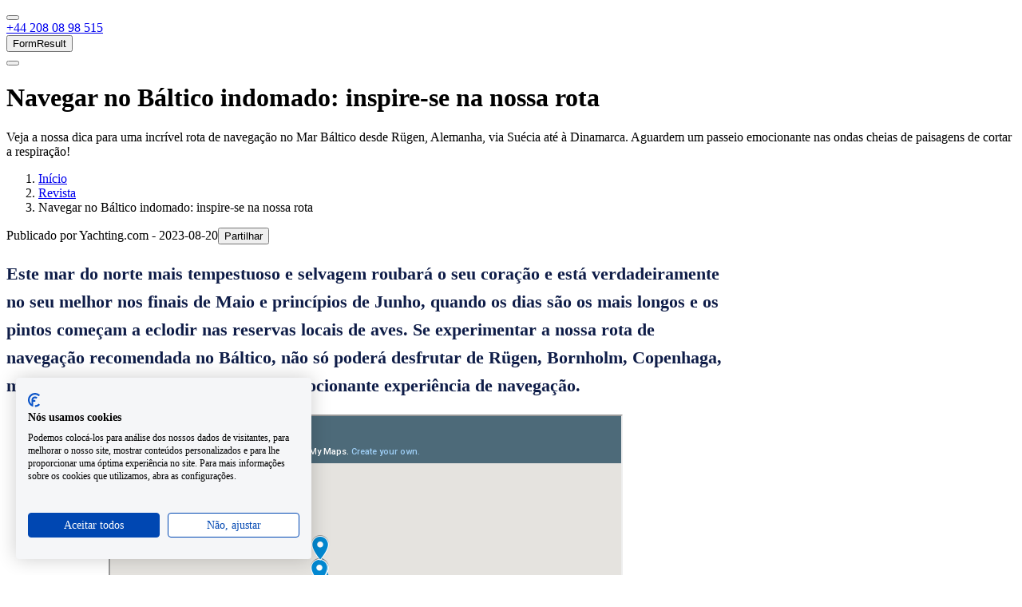

--- FILE ---
content_type: text/html; charset=utf-8
request_url: https://www.yachting.com/pt-pt/news/sailing-the-baltic
body_size: 23400
content:



<!DOCTYPE html>
<html lang="pt-pt">
<head>
    <meta charset="utf-8">
    <title>Itiner&#225;rio para a pr&#225;tica de iates desportivos no Mar B&#225;ltico</title>
    
        <link rel="image" href="/getmedia/dc717dbd-2812-4f34-9041-0a54ad2de54f/navegar-no-baltico-indomado-inspire-se-na-nos.aspx?" rel="preload"/>
    
        <meta name="description" content="Navegar no Mar B&#225;ltico para um mundo de experi&#234;ncias! Inspire-se na nossa rota para uma fant&#225;stica viagem de R&#252;gen na Alemanha via Su&#233;cia para a Dinamarca. ">
    
    <script type="application/ld+json">[{"@context":"https://schema.org","@type":"Organization","name":"Yachting.com","url":"https://www.yachting.com/","logo":"https://www.yachting.com/getmedia/b52fe8d1-2809-4d6c-b186-7d7dbbfdd778/full_logo.png","contactPoint":[{"@type":"ContactPoint","telephone":"+420 222 528 222","contactType":"customer service","availableLanguage":"bg-BG"},{"@type":"ContactPoint","telephone":"+420 222 528 222","contactType":"customer service","availableLanguage":"cs_CZ"},{"@type":"ContactPoint","telephone":"+420 222 528 222","contactType":"customer service","availableLanguage":"da-DK"},{"@type":"ContactPoint","telephone":"+49 211 54 69 22 23","contactType":"customer service","availableLanguage":"de_DE"},{"@type":"ContactPoint","telephone":"+420 222 528 222","contactType":"customer service","availableLanguage":"el-GR"},{"@type":"ContactPoint","telephone":"+44 208 08 98 515","contactType":"customer service","availableLanguage":"en-GB"},{"@type":"ContactPoint","telephone":"+420 222 528 222","contactType":"customer service","availableLanguage":"es-ES"},{"@type":"ContactPoint","telephone":"+420 222 528 222","contactType":"customer service","availableLanguage":"et-EE"},{"@type":"ContactPoint","telephone":"+420 222 528 222","contactType":"customer service","availableLanguage":"fi-FI"},{"@type":"ContactPoint","telephone":"+420 222 528 222","contactType":"customer service","availableLanguage":"fr-FR"},{"@type":"ContactPoint","telephone":"+420 222 528 222","contactType":"customer service","availableLanguage":"hr-HR"},{"@type":"ContactPoint","telephone":"+420 222 528 222","contactType":"customer service","availableLanguage":"hu-HU"},{"@type":"ContactPoint","telephone":"+420 222 528 222","contactType":"customer service","availableLanguage":"it-IT"},{"@type":"ContactPoint","telephone":"+420 222 528 222","contactType":"customer service","availableLanguage":"ja-JP"},{"@type":"ContactPoint","telephone":"+420 222 528 222","contactType":"customer service","availableLanguage":"lt-LT"},{"@type":"ContactPoint","telephone":"+420 222 528 222","contactType":"customer service","availableLanguage":"lv-LV"},{"@type":"ContactPoint","telephone":"+420 222 528 222","contactType":"customer service","availableLanguage":"nb-NO"},{"@type":"ContactPoint","telephone":"+420 222 528 222","contactType":"customer service","availableLanguage":"nl-NL"},{"@type":"ContactPoint","telephone":"+48 226 887 837","contactType":"customer service","availableLanguage":"pl-PL"},{"@type":"ContactPoint","telephone":"+420 222 528 222","contactType":"customer service","availableLanguage":"pt-PT"},{"@type":"ContactPoint","telephone":"+44 208 08 98 515","contactType":"customer service","availableLanguage":"ro-RO"},{"@type":"ContactPoint","telephone":"+420 222 528 222","contactType":"customer service","availableLanguage":"ru-RU"},{"@type":"ContactPoint","telephone":"+421 232 195 340","contactType":"customer service","availableLanguage":"sk-SK"},{"@type":"ContactPoint","telephone":"+420 222 528 222","contactType":"customer service","availableLanguage":"sl-SI"},{"@type":"ContactPoint","telephone":"+420 222 528 222","contactType":"customer service","availableLanguage":"sv-SE"},{"@type":"ContactPoint","telephone":"+420 222 528 222","contactType":"customer service","availableLanguage":"tr-TR"},{"@type":"ContactPoint","telephone":"+380 443 562 204","contactType":"customer service","availableLanguage":"uk-UA"}],"sameAs":["https://www.facebook.com/yachtingcom.en/","https://www.instagram.com/yachtingcom/"]},{"@context":"https://schema.org","@type":"Product","name":"Customer reviews","aggregateRating":{"@type":"AggregateRating","ratingValue":4.4,"ratingCount":592,"bestRating":5,"worstRating":0}}]</script>
    



        <meta property="og:image" content="https://media-exp1.licdn.com/dms/image/C560BAQGWKzFTVZEjqg/company-logo_200_200/0/1523956869791?e=2159024400&v=beta&t=ib5nea8eMhXSJMwzZILq6zIULIo1CZ42bFBGxDeaW84">
    <meta property="og:image:type" content="image/png">
    <meta property="og:image:width" content="200">
    <meta property="og:image:height" content="200">

    <meta name="viewport" content="width=device-width, initial-scale=1">


    <meta name="facebook-domain-verification" content="lrrqqedusm25c28ra9vq791u5ixfa1" />

    <link rel="preconnect" href="https://imgx1.yachting.com">
    <link rel="dns-prefetch" href="https://imgx1.yachting.com">
    
    <link rel="preload" href="https://www.yachting.com/assets/main.js?v=638930537380000000" as="script">
    <script src="https://www.yachting.com/assets/main.js?v=638930537380000000" defer></script>
    
    <link rel="preload" href="https://yachtingcom.postaffiliatepro.com/scripts/ne6ayxjkog" as="script">
    <script src="https://yachtingcom.postaffiliatepro.com/scripts/ne6ayxjkog" defer></script>


    <link rel="preload" href="https://www.yachting.com/assets/main.css?v=638930537380000000" as="style">
    <link rel="stylesheet" href="https://www.yachting.com/assets/main.css?v=638930537380000000" media="print" onload="this.media='all'">
    <noscript>  <link rel="stylesheet" href="https://www.yachting.com/assets/main.css?v=638930537380000000"></noscript>
    <link rel="preload" href="https://www.yachting.com/Content/forms.css?v=638935278680000000" as="style">
    <link rel="stylesheet" href="https://www.yachting.com/Content/forms.css?v=638935278680000000" media="print" onload="this.media='all'">
    <noscript>  <link rel="stylesheet" href="https://www.yachting.com/Content/forms.css?v=638935278680000000"></noscript>
    
        <link rel="canonical" href="https://www.yachting.com/pt-pt/news/sailing-the-baltic"/>

        <link rel="alternate" hreflang="bg-BG" href="https://www.yachting.com/bg-bg/news/sailing-the-baltic"/>
        <link rel="alternate" hreflang="cs-CZ" href="https://www.yachting.com/cs-cz/novinky-a-clanky/plachteni-na-baltu"/>
        <link rel="alternate" hreflang="da-DK" href="https://www.yachting.com/da-dk/news/sailing-the-baltic"/>
        <link rel="alternate" hreflang="de-DE" href="https://www.yachting.com/de-de/nachrichten/segeln-an-der-ostsee"/>
        <link rel="alternate" hreflang="el-GR" href="https://www.yachting.com/el-gr/news/sailing-the-baltic"/>
        <link rel="alternate" hreflang="x-default" href="https://www.yachting.com/en-gb/news/sailing-the-baltic"/>
        <link rel="alternate" hreflang="en-GB" href="https://www.yachting.com/en-gb/news/sailing-the-baltic"/>
        <link rel="alternate" hreflang="es-ES" href="https://www.yachting.com/es-es/news/sailing-the-baltic"/>
        <link rel="alternate" hreflang="et-EE" href="https://www.yachting.com/et-ee/news/sailing-the-baltic"/>
        <link rel="alternate" hreflang="fi-FI" href="https://www.yachting.com/fi-fi/news/sailing-the-baltic"/>
        <link rel="alternate" hreflang="fr-FR" href="https://www.yachting.com/fr-fr/news/sailing-the-baltic"/>
        <link rel="alternate" hreflang="hr-HR" href="https://www.yachting.com/hr-hr/news/sailing-the-baltic"/>
        <link rel="alternate" hreflang="hu-HU" href="https://www.yachting.com/hu-hu/news/sailing-the-baltic"/>
        <link rel="alternate" hreflang="it-IT" href="https://www.yachting.com/it-it/news/sailing-the-baltic"/>
        <link rel="alternate" hreflang="ja-JP" href="https://www.yachting.com/ja-jp/news/sailing-the-baltic"/>
        <link rel="alternate" hreflang="lt-LT" href="https://www.yachting.com/lt-lt/news/sailing-the-baltic"/>
        <link rel="alternate" hreflang="lv-LV" href="https://www.yachting.com/lv-lv/news/sailing-the-baltic"/>
        <link rel="alternate" hreflang="nb-NO" href="https://www.yachting.com/nb-no/news/sailing-the-baltic"/>
        <link rel="alternate" hreflang="nl-NL" href="https://www.yachting.com/nl-nl/news/sailing-the-baltic"/>
        <link rel="alternate" hreflang="pl-PL" href="https://www.yachting.com/pl-pl/news/sailing-the-baltic"/>
        <link rel="alternate" hreflang="pt-PT" href="https://www.yachting.com/pt-pt/news/sailing-the-baltic"/>
        <link rel="alternate" hreflang="ro-RO" href="https://www.yachting.com/ro-ro/news/sailing-the-baltic"/>
        <link rel="alternate" hreflang="ru-RU" href="https://www.yachting.com/ru-ru/news/sailing-the-baltic"/>
        <link rel="alternate" hreflang="sk-SK" href="https://www.yachting.com/sk-sk/novinky-a-clanky/sailing-the-baltic"/>
        <link rel="alternate" hreflang="sl-SI" href="https://www.yachting.com/sl-si/news/sailing-the-baltic"/>
        <link rel="alternate" hreflang="sv-SE" href="https://www.yachting.com/sv-se/news/sailing-the-baltic"/>
        <link rel="alternate" hreflang="tr-TR" href="https://www.yachting.com/tr-tr/news/sailing-the-baltic"/>
        <link rel="alternate" hreflang="uk-UA" href="https://www.yachting.com/uk-ua/news/sailing-the-baltic"/>

    <link rel="icon" href="/favicon.ico" sizes="any">
    <link rel="icon" href="/icon.svg" type="image/svg+xml">
    <link rel="apple-touch-icon" href="/apple-touch-icon.png">

    <link as="font" crossorigin="anonymous" href="https://www.yachting.com/assets/DarwinPro-Regular.woff2" rel="preload" type="font/woff2" />
    <link as="font" crossorigin="anonymous" href="https://www.yachting.com/assets/DarwinPro-SemiBold.woff2" rel="preload" type="font/woff2" />
    <link as="font" crossorigin="anonymous" href="https://www.yachting.com/assets/DarwinPro-Bold.woff2" rel="preload" type="font/woff2" />

    
    

<!-- Google Tag Manager -->
<script>
    (function (w, d, s, l, i) {
        w[l] = w[l] || [];
        w[l].push({
            'gtm.start':
                new Date().getTime(),
            event: 'gtm.js'
        });
        var f = d.getElementsByTagName(s)[0],
            j = d.createElement(s),
            dl = l != 'dataLayer' ? '&l=' + l : '';
        j.async = true;
        j.src =
            'https://www.googletagmanager.com/gtm.js?id=' + i + dl;
        f.parentNode.insertBefore(j, f);
    })(window, document, 'script', 'dataLayer', 'GTM-N7HFW2M');
</script>
<!-- End Google Tag Manager -->
    
            <link rel="preload" href="https://www.yachting.com/Scripts/jquery-3.7.1.min.js?v=638935278680000000" as="script">
            <script src="https://www.yachting.com/Scripts/jquery-3.7.1.min.js?v=638935278680000000"></script>

    <script>
        var dataLayer = dataLayer || [];
        var JS_FEATURES_CONFIG = {};
    </script>
    
    
    
</head>
<body>
<!-- Google Tag Manager (noscript) -->
<noscript>
    <iframe src="https://www.googletagmanager.com/ns.html?id=GTM-N7HFW2M"
            height="0" width="0" style="display:none;visibility:hidden"></iframe>
</noscript>
<!-- End Google Tag Manager (noscript) -->



<div style="position:relative" id="headerContainer"><header class="header"><div class="header-container"><div class="header-container--wrapper"><div class="header-navigationPanel"><div class="header-navigationContainer"><button aria-label="Main Navigation menu" class="header-navigationContainerItem hamburger" data-test="headerBtnHamburger" id="mainNavigation" type="button"><span class="hamburger-box"><span class="hamburger-inner header-hamburgerInner"></span></span></button><div class="logo-container"><a aria-label="Yachting.com logo home link" class="logo logo--white logo--orangeCircle header-Navigation" data-test="headerLogo" href="/pt-pt" title="Yachting.com logo home link"></a></div></div><div class="header-navigationContainer"><a class="btn btn--unstyled header-navigationContainerItem header-navigationContainerItem--orange u-fontWeight-semibold u-display-lg-flex u-position-relative" href="tel:+442080898515" role="button" title="+44 208 08 98 515"><span class="u-display-none u-display-sm-inline u-text-lg u-ml-1 u-mr-2">+44 208 08 98 515</span></a><div class="navigationItem header-navigationContainerItem u-position-relative" data-test="headerShortlist"><div><a aria-label="A minha lista restrita" class="btn btn--unstyled btn btn--unstyled header-navigationButton u-mr-0" data-test="headerShortlistBtn" href="/pt-pt/shortlist" id="shortlistNavigation" role="button" title="A minha lista restrita"></a></div></div><button class="header-formControlButtons" id="modalFormResult">FormResult</button><div class="navigationItem header-navigationContainerItem u-mr-0 u-position-relative" data-test="headerUserNav"><button aria-label="User navigation" class="btn btn--unstyled btn btn--unstyled header-navigationButton u-pr-0 u-mr-0" data-test="headerBtnUserNav" id="userNavigation" type="button"></button></div></div></div><div style="height:0;overflow:hidden" aria-hidden="true" class="rah-static rah-static--height-zero"><div><nav class="header-navigation"><ul class="navigation-list list--unstyled"><li class="navigationItem" data-test="headerNavigationItem"><button class="btn btn--primary navigationItem-link navigationItem-link--main" data-test="headerNavigationItemBtn" target="_self" title="Aluguer de Iates" type="button">Aluguer de Iates</button></li><li class="navigationItem" data-test="headerNavigationItem"><a class="btn btn--primary navigationItem-link navigationItem-link--main" data-test="headerNavigationItemBtn" href="/pt-pt/luxury-yachts-charter" role="button" target="_self" title="Iates de luxo ">Iates de luxo </a><div class="navigationItem-submenuContainer navigationItem-submenuContainer--left"></div></li><li class="navigationItem" data-test="headerNavigationItem"><a class="btn btn--primary navigationItem-link navigationItem-link--main" data-test="headerNavigationItemBtn" href="/pt-pt/houseboats" role="button" target="_self" title="Aluguer de Houseboat">Aluguer de Houseboat</a><div class="navigationItem-submenuContainer navigationItem-submenuContainer--left"></div></li><li class="navigationItem" data-test="headerNavigationItem"><button class="btn btn--primary navigationItem-link navigationItem-link--main" data-test="headerNavigationItemBtn" target="_self" title="Destinos" type="button">Destinos</button></li><li class="navigationItem" data-test="headerNavigationItem"><a class="btn btn--primary navigationItem-link navigationItem-link--main" data-test="headerNavigationItemBtn" href="/pt-pt/news" role="button" target="_self" title="Revista">Revista</a><div class="navigationItem-submenuContainer navigationItem-submenuContainer--right"></div></li><li class="navigationItem u-display-md-none" data-test="headerLangItem"><button class="btn btn--primary navigationItem-link navigationItem-link--main navigationItem-link--highlight u-text-uppercase" data-test="headerLangItemBtn" title="eur" type="button">eur</button><div class="navigationItem-submenuContainer u-display-none"><div class="navigation-submenuWrapper"><button class="btn btn--primary u-text-uppercase navigationItem-link navigationItem-link--headline" data-test="headerBtnGoBack" title="eur" type="button">eur</button><ul class="navigation-submenuList list--unstyled navigation-submenuList--"><li class="navigationItem" data-test="headerSubmenuItem"><button class="btn btn--primary navigationItem-link navigationItem-link--submenu" data-test="headerSubmenuItemBtn" title="CZK" type="button"><div class="navigationItem-currency"><span class="navigationItem-currency__description">Coroa Tcheca</span><span class="navigationItem-currency__text">CZK</span></div></button></li><li class="navigationItem" data-test="headerSubmenuItem"><button class="btn btn--primary navigationItem-link navigationItem-link--submenu" data-test="headerSubmenuItemBtn" title="EUR" type="button"><div class="navigationItem-currency"><span class="navigationItem-currency__description">Euro</span><span class="navigationItem-currency__text">EUR</span></div></button></li><li class="navigationItem" data-test="headerSubmenuItem"><button class="btn btn--primary navigationItem-link navigationItem-link--submenu" data-test="headerSubmenuItemBtn" title="USD" type="button"><div class="navigationItem-currency"><span class="navigationItem-currency__description">Dolar dos Estados Unidos</span><span class="navigationItem-currency__text">USD</span></div></button></li><li class="navigationItem" data-test="headerSubmenuItem"><button class="btn btn--primary navigationItem-link navigationItem-link--submenu" data-test="headerSubmenuItemBtn" title="BGN" type="button"><div class="navigationItem-currency"><span class="navigationItem-currency__description">Lev Búlgaro</span><span class="navigationItem-currency__text">BGN</span></div></button></li><li class="navigationItem" data-test="headerSubmenuItem"><button class="btn btn--primary navigationItem-link navigationItem-link--submenu" data-test="headerSubmenuItemBtn" title="CHF" type="button"><div class="navigationItem-currency"><span class="navigationItem-currency__description">Franco suíço</span><span class="navigationItem-currency__text">CHF</span></div></button></li><li class="navigationItem" data-test="headerSubmenuItem"><button class="btn btn--primary navigationItem-link navigationItem-link--submenu" data-test="headerSubmenuItemBtn" title="DKK" type="button"><div class="navigationItem-currency"><span class="navigationItem-currency__description">Coroa Dinamarquesa</span><span class="navigationItem-currency__text">DKK</span></div></button></li><li class="navigationItem" data-test="headerSubmenuItem"><button class="btn btn--primary navigationItem-link navigationItem-link--submenu" data-test="headerSubmenuItemBtn" title="GBP" type="button"><div class="navigationItem-currency"><span class="navigationItem-currency__description">Libra esterlina</span><span class="navigationItem-currency__text">GBP</span></div></button></li><li class="navigationItem" data-test="headerSubmenuItem"><button class="btn btn--primary navigationItem-link navigationItem-link--submenu" data-test="headerSubmenuItemBtn" title="HUF" type="button"><div class="navigationItem-currency"><span class="navigationItem-currency__description">Forint Húngaro</span><span class="navigationItem-currency__text">HUF</span></div></button></li><li class="navigationItem" data-test="headerSubmenuItem"><button class="btn btn--primary navigationItem-link navigationItem-link--submenu" data-test="headerSubmenuItemBtn" title="NOK" type="button"><div class="navigationItem-currency"><span class="navigationItem-currency__description">Coroa Norueguesa</span><span class="navigationItem-currency__text">NOK</span></div></button></li><li class="navigationItem" data-test="headerSubmenuItem"><button class="btn btn--primary navigationItem-link navigationItem-link--submenu" data-test="headerSubmenuItemBtn" title="PLN" type="button"><div class="navigationItem-currency"><span class="navigationItem-currency__description">Złoty polonês</span><span class="navigationItem-currency__text">PLN</span></div></button></li><li class="navigationItem" data-test="headerSubmenuItem"><button class="btn btn--primary navigationItem-link navigationItem-link--submenu" data-test="headerSubmenuItemBtn" title="RON" type="button"><div class="navigationItem-currency"><span class="navigationItem-currency__description">Leu romeno</span><span class="navigationItem-currency__text">RON</span></div></button></li><li class="navigationItem" data-test="headerSubmenuItem"><button class="btn btn--primary navigationItem-link navigationItem-link--submenu" data-test="headerSubmenuItemBtn" title="SEK" type="button"><div class="navigationItem-currency"><span class="navigationItem-currency__description">Coroa Sueca</span><span class="navigationItem-currency__text">SEK</span></div></button></li></ul></div></div></li><li class="navigationItem u-display-md-none" data-test="headerLangItem"><button class="btn btn--primary navigationItem-link navigationItem-link--main navigationItem-link--highlight" data-test="headerLangItemBtn" title="" type="button"></button><div class="navigationItem-submenuContainer u-display-none"><div class="navigation-submenuWrapper"><button class="btn btn--primary navigationItem-link navigationItem-link--headline" data-test="headerBtnGoBack" title="" type="button"></button><ul class="navigation-submenuList list--unstyled navigation-submenuList--"></ul></div></div></li></ul></nav></div></div></div><div style="height:0;overflow:hidden" aria-hidden="true" class="rah-static rah-static--height-zero"><div><nav class="header-navigation" data-test="headerUserNavigationSubmenu"><ul class="list--unstyled navigation-list"><li class="navigationItem" data-test="headerSubmenuItem"><button class="btn btn--primary navigationItem-link navigationItem-link--submenu" data-test="headerSubmenuItemBtn" title="Log In" type="button"><span class="">Log In</span></button></li><li class="navigationItem" data-test="headerSubmenuItem"><button class="btn btn--primary navigationItem-link navigationItem-link--submenu" data-test="headerSubmenuItemBtn" title="Sign Up" type="button"><span class="">Sign Up</span></button></li></ul></nav></div></div></div></header></div>

    <main class="content" style="overflow-x: hidden;">
        

<div data-config-id="HeroBannerWidget2775d761da244507bd5168ec915e3bf2" data-widget-id="HeroBannerWidget" id="react_0HNFN5A80H5GB" class="u-w-100"><div class="heroBanner"><div class="heroBanner__caption"><div class="heroBanner__caption-overlay"><h1 class="heroBanner__caption-title">Navegar no Báltico indomado: inspire-se na nossa rota</h1><div class="heroBanner__caption-text">Veja a nossa dica para uma incrível rota de navegação no Mar Báltico desde Rügen, Alemanha, via Suécia até à Dinamarca. Aguardem um passeio emocionante nas ondas cheias de paisagens de cortar a respiração!</div></div></div></div><div class="heroBanner__breadcrumbs-wrapper"><ol class="breadcrumb breadCrumbs"><li class="breadcrumb-item"><a class="breadcrumb-itemLink" href="/pt-pt" name="" title="Início">Início</a></li><li class="breadcrumb-item"><a class="breadcrumb-itemLink" href="/pt-pt/news" name="" title="Revista">Revista</a></li><li class="breadcrumb-item"><a class="breadcrumb-itemLink" title="Navegar no Báltico indomado: inspire-se na nossa rota">Navegar no Báltico indomado: inspire-se na nossa rota</a></li></ol></div><div class="heroBanner__share"><span class="heroBanner__share-lastEdit">Publicado por Yachting.com - 2023-08-20</span><div class="boatDetail-tooltip" style="display:inline"><button class="btn btn--unstyled boatDetail-label-header" data-test="btnShareBoat" type="button"><span class="boatDetail__buttonTexts">Partilhar</span></button></div></div></div>

    <div>
        
    </div>

<div class="container content-page">
    <div class="full-width">
        <div class="container">
            
<div class="full-width" style="background-color:;">
    <div class="container">
        <section class="col-xs-12 u-mt-4   ">
            <div class="article row">
                        <div class="col-12"><section class="col-xs-12">


    <div class="fr-view">
        <p><span style="font-size: 22px"><strong><span style="color: rgba(15, 29, 72, 1)">Este mar do norte mais tempestuoso e selvagem roubará o seu coração e está verdadeiramente no seu melhor nos finais de Maio e princípios de Junho, quando os dias são os mais longos e os pintos começam a eclodir nas reservas locais de aves. Se experimentar a nossa rota de navegação recomendada no Báltico, não só poderá desfrutar de Rügen, Bornholm, Copenhaga, mas, mais importante ainda, de uma emocionante experiência de navegação. </span></strong></span></p>
    </div>

</section><section class="col-xs-12 u-mt-3">


    <div class="fr-view">
        <div style="text-align: center"><p><iframe height="480" src="https://www.google.com/maps/d/u/2/embed?mid=10TBkwn9PE2rPqBD0qEoXYghVPk2WZD_9" width="640"></iframe> </p></div>
    </div>

</section><div data-config-id="PageTitleWidget07805b341ed246a7ab65e259e8a6b09b" data-widget-id="PageTitleWidget" id="react_0HNFN5A80H5GC" class="u-w-100"><h2 class="" data-test="titleElements">Rota de navegação recomendada do Báltico: de Rügen via Suécia até à Dinamarca</h2></div><section class="col-xs-12 ">


    <div class="fr-view">
        <p>Preparámos para si uma rota de navegação de <strong>350 a 400 NM</strong>. Se quiser velejar com força, pode ser feito numa semana, se quiser um cruzeiro mais descontraído, ponha de lado 14 dias.</p>
    </div>

</section><section class="col-xs-12 u-mt-3">


    <div class="fr-view">
        <p><strong>Rota: </strong>Breege - Bornholm (Svaneke) - Christiansø - Bornholm (Hammerhavn) - Kåseberga - Nyhavn/Copenhagen - Helsingør - Rødvig - Hiddensee (Kloster)</p>
    </div>

</section><div data-config-id="PageTitleWidgetd1ff654346624a3894424a1752e6f5e4" data-widget-id="PageTitleWidget" id="react_0HNFN5A80H5GD" class="u-w-100"><h2 class="" data-test="titleElements">Vela báltica estimulante: de Rujana à ilha dinamarquesa de Bornholm</h2></div><section class="col-xs-12 u-mt-3">


    <div class="fr-view">
        <p>Comece a sua <strong>viagem pelo Báltico</strong> no porto de Breege em Rügen ou no porto de Stralsund na baía de Greifswald. Ao deixar o porto, dirija-se directamente para a ilha dinamarquesa de Bornholm, 90 a 110 NM.</p><p><strong>Onde ancorar?</strong> Em <strong>Bornholm</strong>, todos os portos são belos. Se quiser alugar um carro ou uma mota, atraque na capital Ronne ou no porto de Dueodde, uma vez que não existem tais opções nos outros portos.</p>
    </div>

</section><section class="col-xs-12 u-mt-3">


    <div class="fr-view">
        <p><img src="https://imgx1.yachting.com/getmedia/94a05957-507f-4e18-9ece-4ceb2baa81c1/Bornholm_Svaneke.aspx?ext=.jpg" alt="Na Borholmu se často konají různé slavnosti" class="fr-fic fr-dib"></p>
    </div>

</section><section class="col-xs-12 u-mt-4">


    <div class="fr-view">
        <p>Mas recomendamos velejar até ao pequeno porto de <strong>Svaneke</strong> na costa leste.  Há também aqui uma série de oficinas de cerâmica e vidro, e até se pode assistir ao sopro do vidro numa oficina no centro da cidade. E como o vento está sempre a soprar, encontrará inúmeros moinhos de vento. As igrejas redondas do século XII (rundkirke) são também uma visão típica em Bornholm.</p><p>Nos pequenos portos, pode-se normalmente alugar uma bicicleta e fazer um fantástico passeio de bicicleta pela ilha. <strong>Bornholm</strong> é parcialmente arborizada e tem a montanha mais alta da Dinamarca. Assim, pode fazer um passeio desafiante de bicicleta de montanha até 162 m acima do nível do mar.</p>
    </div>

</section><section class="col-xs-12 u-mt-3">


    <div class="fr-view">
        <p><img src="https://imgx1.yachting.com/getmedia/9a2412b9-de44-4c96-a86f-ee8f8a277fd1/Frederikso_vez_a_pristav.aspx?ext=.jpg" alt="Věž a přístav na ostrově Frederikse" class="fr-fic fr-dib"></p>
    </div>

</section><div data-config-id="PageTitleWidgetec8d5660474a4731a0ec5107d4a11686" data-widget-id="PageTitleWidget" id="react_0HNFN5A80H5GE" class="u-w-100"><h2 class="" data-test="titleElements">Reserva de pássaros nas ilhas de Christiansø e Frederiksø</h2></div><section class="col-xs-12 u-mt-3">


    <div class="fr-view">
        <p>De Svaneke, navegue para a pequena ilha de Christiansø, um dos lugares mais bonitos e remotos do Báltico. Há duas ilhas, Christiansø e Frederiksø, ligadas por uma ponte pedonal e um pequeno porto entre elas. Ambas as ilhas fazem parte de uma importante <strong>reserva de aves</strong> e a época mais surpreendente para visitar é Maio e início de Junho, quando gansos, patos, patos eider e guillemots estão a eclodir e as aves bebés podem ser literalmente vistas em todo o lado.</p>
    </div>

</section><section class="col-xs-12 u-mt-4">


    <div class="fr-view">
        <blockquote><p><em>DICA YACHTING.COM: Previsões meteorológicas, navegação, ancoragem... hoje em dia encontrará aplicações móveis lá fora para o ajudar em quase tudo. Então, antes de partir, que aplicações deve instalar no seu smartphone para tornar a sua viagem e a vida a bordo um pouco mais fácil? Consulte </em> o<em>nosso guia das </em><a href="/pt-pt/news/10-best-smartphone-apps-for-sailors"><em>10 principais aplicações para smartphones para marinheiros</em></a>.</p></blockquote>
    </div>

</section><section class="col-xs-12 u-mt-3">


    <div class="fr-view">
        <p><img src="https://imgx1.yachting.com/getmedia/050d4b30-50e5-49d2-8dc6-ed6495b65f5e/Christianso_male_kachny.aspx?ext=.jpg" alt="Na přelomu května a června se na Christianse líhnou ptáci" class="fr-fic fr-dib"></p>
    </div>

</section><section class="col-xs-12 u-mt-4">


    <div class="fr-view">
        <p><strong>Christiansø </strong>está rodeada por um muro e já foi uma vez uma ilha estrategicamente importante. Originalmente uma vila piscatória medieval, o despótico rei Kristian V transformou-a numa fortaleza naval invencível, uma espécie de posto avançado da marinha dinamarquesa no Báltico.</p><p>Agora, porém, será <strong>a paragem mais romântica</strong> da sua viagem. Desfrute da sua atmosfera e das suas rochas cobertas de musgo, casas históricas em pedra e fortalezas do século XVII. Claro, não se esqueça de provar o peixe fresco e perfumado da ilha, sendo o arenque o mais apreciado pela Dinamarca.</p>
    </div>

</section><section class="col-xs-12 u-mt-3">


    <div class="fr-view">
        <p><img src="https://imgx1.yachting.com/getmedia/fda8c5bb-dcee-4b00-ad4f-4302837e61e6/Christianso_a_Frederikso_pristav.aspx?ext=.jpg" alt="Přístav mezi ostrovy Christianse a Frederikse" class="fr-fic fr-dib"></p>
    </div>

</section><section class="col-xs-12 u-mt-4">


    <div class="fr-view">
        <p>De Christiansø, siga para oeste, e quando passar o extremo norte de Bornholm, pare no porto de <strong>Hammerhaven</strong>, de onde poderá fazer uma bela caminhada até às ruínas de um dos maiores castelos dos cruzados do norte da Europa, <strong>Hammerhus Slot</strong>. A entrada é livre.</p>
    </div>

</section><section class="col-xs-12 u-mt-3">


    <div class="fr-view">
        <p><img src="https://imgx1.yachting.com/getmedia/c94b45f9-f504-4706-ac3f-62f62b4179e0/hrad-Hammerhus.aspx?ext=.jpg" alt="Jeden z největších křižáckých hradů v severní Evropě, hrad Hammerhus" class="fr-fic fr-dib"></p>
    </div>

</section><div data-config-id="PageTitleWidget30b119b7bdd749139df378b7efc39bf8" data-widget-id="PageTitleWidget" id="react_0HNFN5A80H5GF" class="u-w-100"><h2 class="" data-test="titleElements">Stonehenge sueco: Ales Stenar tem a forma de um navio Viking</h2></div><section class="col-xs-12 u-mt-3">


    <div class="fr-view">
        <p>Navegar mais longe leva-o para oeste ao longo da costa sueca. O primeiro porto no caminho chama-se <strong>Kåseberga </strong>. É um portozinho bonito e nos prados da falésia, no alto acima do mar, encontra-se o local sagrado celta de <strong>Ales Stenar </strong>(Pedras de Ale).</p><p>Aqui os suecos têm a sua própria Stonehenge - uma colecção de grandes pedras construídas na <strong>forma de um navio Viking</strong>. O navio inteiro tem 67 metros de comprimento e é constituído por 59 rochas, pesando até 1,8 toneladas cada uma. Estima-se que esta formação megalítica tenha sido criada na Idade do Ferro, há mais de 1.400 anos.</p><p>Se tiver a sorte de ter uma <strong>noite lunar clara</strong>, visite este local à noite. À luz da lua, tem uma atmosfera espantosa e verdadeiramente mística.</p>
    </div>

</section><section class="col-xs-12 u-mt-3">


    <div class="fr-view">
        <p><img src="https://imgx1.yachting.com/getmedia/c2df676d-f9ff-4d70-a750-fa65545585e1/Ales-Stenar.aspx?ext=.jpg" alt="Ales Stenar je úchvatné místo s magickou atmosférou " class="fr-fic fr-dib"></p>
    </div>

</section>
    <section class="col-xs-12 u-mt-4">
<div data-config-id="PageListSmall3AWidgetf6bad96cbe1645f787909ee96869efde" data-widget-id="PageListSmall3AWidget" id="react_0HNFN5A80H5GG" class="u-w-100"><div class="collapse-wrapper pagelist pagelist-small"><div class="row"><h3 class="box-thumbnail-title col-12">Outros destinos populares de navegação à vela:</h3><div class="gallery--pageList"><div class="slick-slider slick-initialized" dir="ltr"><div class="slick-list"><div class="slick-track" style="width:3100%;left:-100%"><div data-index="-1" tabindex="-1" class="slick-slide slick-cloned" aria-hidden="true" style="width:3.225806451612903%"><div><div class="col-xs-12 col-fa-6 col-md-6 col-lg-4" tabindex="-1" style="width:100%;display:inline-block"><div><a href="/pt-pt/news/sail-to-paxos-and-antipaxo" title="De Lefkada ou Corfu para Paxos e Antipaxos"><div class="box-thumbnail"><div class="box-thumbnail-image"><div><picture><img class="base-image" decoding="async" loading="eager" srcSet="https://imgx1.yachting.com/getattachment/05c5c1df-7558-4822-8fab-e1448d9ebbd4/.aspx?w=600" style="animation:none"/></picture></div></div><div class="box-thumbnail-text-content"><div class="box-thumbnail-text-content-top"><h2 class="box-thumbnail-caption"><div style="display:block;width:100%"></div></h2><div class="spacer"></div></div><div class="box-thumbnail-text-content-bottom"></div></div></div></a></div></div></div></div><div data-index="0" class="slick-slide slick-active slick-current" tabindex="-1" aria-hidden="false" style="outline:none;width:3.225806451612903%"><div><div class="col-xs-12 col-fa-6 col-md-6 col-lg-4" tabindex="-1" style="width:100%;display:inline-block"><div><a href="/pt-pt/news/dvoutydenni-plavba-z-volosu-8a0049203982e32664dfed250832337d" title="Catorze dias nas ondas de Volos"><div class="box-thumbnail"><div class="box-thumbnail-image"><div><picture><img class="base-image" decoding="async" loading="eager" srcSet="https://imgx1.yachting.com/getattachment/a8a6ab50-5794-4a0a-8ace-22de16d0162c/.aspx?w=600" style="animation:none"/></picture></div></div><div class="box-thumbnail-text-content"><div class="box-thumbnail-text-content-top"><h2 class="box-thumbnail-caption"><div style="display:block;width:100%"></div></h2><div class="spacer"></div></div><div class="box-thumbnail-text-content-bottom"></div></div></div></a></div></div></div></div><div data-index="1" class="slick-slide" tabindex="-1" aria-hidden="true" style="outline:none;width:3.225806451612903%"><div><div class="col-xs-12 col-fa-6 col-md-6 col-lg-4" tabindex="-1" style="width:100%;display:inline-block"><div><a href="/pt-pt/news/greece-on-the-rise" title="A vela na Grécia está a aumentar! Porquê?"><div class="box-thumbnail"><div class="box-thumbnail-image"><div><picture><img class="base-image" decoding="async" loading="eager" srcSet="https://imgx1.yachting.com/getattachment/c124738c-6ff2-4d86-856e-f6640d4899a1/.aspx?w=600" style="animation:none"/></picture></div></div><div class="box-thumbnail-text-content"><div class="box-thumbnail-text-content-top"><h2 class="box-thumbnail-caption"><div style="display:block;width:100%"></div></h2><div class="spacer"></div></div><div class="box-thumbnail-text-content-bottom"></div></div></div></a></div></div></div></div><div data-index="2" class="slick-slide" tabindex="-1" aria-hidden="true" style="outline:none;width:3.225806451612903%"><div><div class="col-xs-12 col-fa-6 col-md-6 col-lg-4" tabindex="-1" style="width:100%;display:inline-block"><div><a href="/pt-pt/news/sailing-through-the-aeolian-islands" title="Navegar por um tesouro da UNESCO: as Ilhas Eólias"><div class="box-thumbnail"><div class="box-thumbnail-image"><div><picture><img class="base-image" decoding="async" loading="eager" srcSet="https://imgx1.yachting.com/getattachment/5141a870-caf4-49a1-929e-0ae6190e10fd/.aspx?w=600" style="animation:none"/></picture></div></div><div class="box-thumbnail-text-content"><div class="box-thumbnail-text-content-top"><h2 class="box-thumbnail-caption"><div style="display:block;width:100%"></div></h2><div class="spacer"></div></div><div class="box-thumbnail-text-content-bottom"></div></div></div></a></div></div></div></div><div data-index="3" class="slick-slide" tabindex="-1" aria-hidden="true" style="outline:none;width:3.225806451612903%"><div><div class="col-xs-12 col-fa-6 col-md-6 col-lg-4" tabindex="-1" style="width:100%;display:inline-block"><div><a href="/pt-pt/news/gulf-of-thailand-top-7-places-and-anchorages" title="Os 7 melhores locais no Golfo da Tailândia"><div class="box-thumbnail"><div class="box-thumbnail-image"><div><picture><img class="base-image" decoding="async" loading="eager" srcSet="https://imgx1.yachting.com/getattachment/7cc38ba3-1a32-43df-8afb-02f071739d0e/.aspx?w=600" style="animation:none"/></picture></div></div><div class="box-thumbnail-text-content"><div class="box-thumbnail-text-content-top"><h2 class="box-thumbnail-caption"><div style="display:block;width:100%"></div></h2><div class="spacer"></div></div><div class="box-thumbnail-text-content-bottom"></div></div></div></a></div></div></div></div><div data-index="4" class="slick-slide" tabindex="-1" aria-hidden="true" style="outline:none;width:3.225806451612903%"><div><div class="col-xs-12 col-fa-6 col-md-6 col-lg-4" tabindex="-1" style="width:100%;display:inline-block"><div><a href="/pt-pt/news/verified-restaurants-and-anchorages-croatia" title="Experimentado e testado! Ancorar em segurança e comer bem na Croácia"><div class="box-thumbnail"><div class="box-thumbnail-image"><div><picture><img class="base-image" decoding="async" loading="eager" srcSet="https://imgx1.yachting.com/getattachment/89422ddf-075b-41bd-9aa2-d1da5298aa1c/.aspx?w=600" style="animation:none"/></picture></div></div><div class="box-thumbnail-text-content"><div class="box-thumbnail-text-content-top"><h2 class="box-thumbnail-caption"><div style="display:block;width:100%"></div></h2><div class="spacer"></div></div><div class="box-thumbnail-text-content-bottom"></div></div></div></a></div></div></div></div><div data-index="5" class="slick-slide" tabindex="-1" aria-hidden="true" style="outline:none;width:3.225806451612903%"><div><div class="col-xs-12 col-fa-6 col-md-6 col-lg-4" tabindex="-1" style="width:100%;display:inline-block"><div><a href="/pt-pt/news/a-week-long-saling-route-la-maddalena" title="Navegação com experiência: Arquipélago de La Maddalena"><div class="box-thumbnail"><div class="box-thumbnail-image"><div><picture><img class="base-image" decoding="async" loading="eager" srcSet="https://imgx1.yachting.com/getattachment/818769fa-4a96-47bf-ae97-4f9992c29a71/.aspx?w=600" style="animation:none"/></picture></div></div><div class="box-thumbnail-text-content"><div class="box-thumbnail-text-content-top"><h2 class="box-thumbnail-caption"><div style="display:block;width:100%"></div></h2><div class="spacer"></div></div><div class="box-thumbnail-text-content-bottom"></div></div></div></a></div></div></div></div><div data-index="6" class="slick-slide" tabindex="-1" aria-hidden="true" style="outline:none;width:3.225806451612903%"><div><div class="col-xs-12 col-fa-6 col-md-6 col-lg-4" tabindex="-1" style="width:100%;display:inline-block"><div><a href="/pt-pt/news/12-sandy-beaches-in-croatia" title="Para as praias de areia da Croácia"><div class="box-thumbnail"><div class="box-thumbnail-image"><div><picture><img class="base-image" decoding="async" loading="eager" srcSet="https://imgx1.yachting.com/getattachment/928ae835-805d-4224-8cb4-06fa3fdf7562/.aspx?w=600" style="animation:none"/></picture></div></div><div class="box-thumbnail-text-content"><div class="box-thumbnail-text-content-top"><h2 class="box-thumbnail-caption"><div style="display:block;width:100%"></div></h2><div class="spacer"></div></div><div class="box-thumbnail-text-content-bottom"></div></div></div></a></div></div></div></div><div data-index="7" class="slick-slide" tabindex="-1" aria-hidden="true" style="outline:none;width:3.225806451612903%"><div><div class="col-xs-12 col-fa-6 col-md-6 col-lg-4" tabindex="-1" style="width:100%;display:inline-block"><div><a href="/pt-pt/news/17-most-photogenic-places-in-croatia" title="17 locais na Croácia para tirar fotografias fantásticas"><div class="box-thumbnail"><div class="box-thumbnail-image"><div><picture><img class="base-image" decoding="async" loading="eager" srcSet="https://imgx1.yachting.com/getattachment/8e2ec5d3-e1de-490d-b1d4-2540ec6c2f7e/.aspx?w=600" style="animation:none"/></picture></div></div><div class="box-thumbnail-text-content"><div class="box-thumbnail-text-content-top"><h2 class="box-thumbnail-caption"><div style="display:block;width:100%"></div></h2><div class="spacer"></div></div><div class="box-thumbnail-text-content-bottom"></div></div></div></a></div></div></div></div><div data-index="8" class="slick-slide" tabindex="-1" aria-hidden="true" style="outline:none;width:3.225806451612903%"><div><div class="col-xs-12 col-fa-6 col-md-6 col-lg-4" tabindex="-1" style="width:100%;display:inline-block"><div><a href="/pt-pt/news/sailing-in-the-tuscan-archipelago-explore-idyllic-elba-and-capraia-islands" title="Explorar o Arquipélago Toscano numa semana"><div class="box-thumbnail"><div class="box-thumbnail-image"><div><picture><img class="base-image" decoding="async" loading="eager" srcSet="https://imgx1.yachting.com/getattachment/952d0b33-5eaf-4044-b62b-fa1002ba7965/.aspx?w=600" style="animation:none"/></picture></div></div><div class="box-thumbnail-text-content"><div class="box-thumbnail-text-content-top"><h2 class="box-thumbnail-caption"><div style="display:block;width:100%"></div></h2><div class="spacer"></div></div><div class="box-thumbnail-text-content-bottom"></div></div></div></a></div></div></div></div><div data-index="9" class="slick-slide" tabindex="-1" aria-hidden="true" style="outline:none;width:3.225806451612903%"><div><div class="col-xs-12 col-fa-6 col-md-6 col-lg-4" tabindex="-1" style="width:100%;display:inline-block"><div><a href="/pt-pt/news/14-day-charter-from-lefkas-marina-in-lefkada" title="Partida de Lefkada durante 14 dias. Para onde se dirige?"><div class="box-thumbnail"><div class="box-thumbnail-image"><div><picture><img class="base-image" decoding="async" loading="eager" srcSet="https://imgx1.yachting.com/getattachment/6f90fee5-ead3-4257-b56a-218d86ebd94c/.aspx?w=600" style="animation:none"/></picture></div></div><div class="box-thumbnail-text-content"><div class="box-thumbnail-text-content-top"><h2 class="box-thumbnail-caption"><div style="display:block;width:100%"></div></h2><div class="spacer"></div></div><div class="box-thumbnail-text-content-bottom"></div></div></div></a></div></div></div></div><div data-index="10" class="slick-slide" tabindex="-1" aria-hidden="true" style="outline:none;width:3.225806451612903%"><div><div class="col-xs-12 col-fa-6 col-md-6 col-lg-4" tabindex="-1" style="width:100%;display:inline-block"><div><a href="/pt-pt/news/sail-from-lefkas-marina-in-lefkada" title="Onde e porquê navegar a partir da marina de Lefkas"><div class="box-thumbnail"><div class="box-thumbnail-image"><div><picture><img class="base-image" decoding="async" loading="eager" srcSet="https://imgx1.yachting.com/getattachment/02da24c9-1c35-4245-ab96-a39426bc5731/.aspx?w=600" style="animation:none"/></picture></div></div><div class="box-thumbnail-text-content"><div class="box-thumbnail-text-content-top"><h2 class="box-thumbnail-caption"><div style="display:block;width:100%"></div></h2><div class="spacer"></div></div><div class="box-thumbnail-text-content-bottom"></div></div></div></a></div></div></div></div><div data-index="11" class="slick-slide" tabindex="-1" aria-hidden="true" style="outline:none;width:3.225806451612903%"><div><div class="col-xs-12 col-fa-6 col-md-6 col-lg-4" tabindex="-1" style="width:100%;display:inline-block"><div><a href="/pt-pt/news/sailing-route-tips-biograd-na-moru" title="As melhores rotas de navegação a partir de Biograd na Moru"><div class="box-thumbnail"><div class="box-thumbnail-image"><div><picture><img class="base-image" decoding="async" loading="eager" srcSet="https://imgx1.yachting.com/getattachment/25655d5b-3fbd-4e32-88e3-ccc892b92c46/.aspx?w=600" style="animation:none"/></picture></div></div><div class="box-thumbnail-text-content"><div class="box-thumbnail-text-content-top"><h2 class="box-thumbnail-caption"><div style="display:block;width:100%"></div></h2><div class="spacer"></div></div><div class="box-thumbnail-text-content-bottom"></div></div></div></a></div></div></div></div><div data-index="12" class="slick-slide" tabindex="-1" aria-hidden="true" style="outline:none;width:3.225806451612903%"><div><div class="col-xs-12 col-fa-6 col-md-6 col-lg-4" tabindex="-1" style="width:100%;display:inline-block"><div><a href="/pt-pt/news/sail-to-the-7-most-beautiful-sights-in-greece" title="Navegue até às 7 paisagens mais bonitas da Grécia"><div class="box-thumbnail"><div class="box-thumbnail-image"><div><picture><img class="base-image" decoding="async" loading="eager" srcSet="https://imgx1.yachting.com/getattachment/d2094fcb-6418-4f98-b97d-e3cc14ee1590/.aspx?w=600" style="animation:none"/></picture></div></div><div class="box-thumbnail-text-content"><div class="box-thumbnail-text-content-top"><h2 class="box-thumbnail-caption"><div style="display:block;width:100%"></div></h2><div class="spacer"></div></div><div class="box-thumbnail-text-content-bottom"></div></div></div></a></div></div></div></div><div data-index="13" class="slick-slide" tabindex="-1" aria-hidden="true" style="outline:none;width:3.225806451612903%"><div><div class="col-xs-12 col-fa-6 col-md-6 col-lg-4" tabindex="-1" style="width:100%;display:inline-block"><div><a href="/pt-pt/news/sail-to-paxos-and-antipaxos-this-year" title="Descobrir o paraíso de Paxos e Antipaxoss"><div class="box-thumbnail"><div class="box-thumbnail-image"><div><picture><img class="base-image" decoding="async" loading="eager" srcSet="https://imgx1.yachting.com/getattachment/8ed2a219-a8c8-4ef5-ad8e-5f7405af8803/.aspx?w=600" style="animation:none"/></picture></div></div><div class="box-thumbnail-text-content"><div class="box-thumbnail-text-content-top"><h2 class="box-thumbnail-caption"><div style="display:block;width:100%"></div></h2><div class="spacer"></div></div><div class="box-thumbnail-text-content-bottom"></div></div></div></a></div></div></div></div><div data-index="14" class="slick-slide" tabindex="-1" aria-hidden="true" style="outline:none;width:3.225806451612903%"><div><div class="col-xs-12 col-fa-6 col-md-6 col-lg-4" tabindex="-1" style="width:100%;display:inline-block"><div><a href="/pt-pt/news/sail-to-paxos-and-antipaxo" title="De Lefkada ou Corfu para Paxos e Antipaxos"><div class="box-thumbnail"><div class="box-thumbnail-image"><div><picture><img class="base-image" decoding="async" loading="eager" srcSet="https://imgx1.yachting.com/getattachment/05c5c1df-7558-4822-8fab-e1448d9ebbd4/.aspx?w=600" style="animation:none"/></picture></div></div><div class="box-thumbnail-text-content"><div class="box-thumbnail-text-content-top"><h2 class="box-thumbnail-caption"><div style="display:block;width:100%"></div></h2><div class="spacer"></div></div><div class="box-thumbnail-text-content-bottom"></div></div></div></a></div></div></div></div><div data-index="15" tabindex="-1" class="slick-slide slick-cloned" aria-hidden="true" style="width:3.225806451612903%"><div><div class="col-xs-12 col-fa-6 col-md-6 col-lg-4" tabindex="-1" style="width:100%;display:inline-block"><div><a href="/pt-pt/news/dvoutydenni-plavba-z-volosu-8a0049203982e32664dfed250832337d" title="Catorze dias nas ondas de Volos"><div class="box-thumbnail"><div class="box-thumbnail-image"><div><picture><img class="base-image" decoding="async" loading="eager" srcSet="https://imgx1.yachting.com/getattachment/a8a6ab50-5794-4a0a-8ace-22de16d0162c/.aspx?w=600" style="animation:none"/></picture></div></div><div class="box-thumbnail-text-content"><div class="box-thumbnail-text-content-top"><h2 class="box-thumbnail-caption"><div style="display:block;width:100%"></div></h2><div class="spacer"></div></div><div class="box-thumbnail-text-content-bottom"></div></div></div></a></div></div></div></div><div data-index="16" tabindex="-1" class="slick-slide slick-cloned" aria-hidden="true" style="width:3.225806451612903%"><div><div class="col-xs-12 col-fa-6 col-md-6 col-lg-4" tabindex="-1" style="width:100%;display:inline-block"><div><a href="/pt-pt/news/greece-on-the-rise" title="A vela na Grécia está a aumentar! Porquê?"><div class="box-thumbnail"><div class="box-thumbnail-image"><div><picture><img class="base-image" decoding="async" loading="eager" srcSet="https://imgx1.yachting.com/getattachment/c124738c-6ff2-4d86-856e-f6640d4899a1/.aspx?w=600" style="animation:none"/></picture></div></div><div class="box-thumbnail-text-content"><div class="box-thumbnail-text-content-top"><h2 class="box-thumbnail-caption"><div style="display:block;width:100%"></div></h2><div class="spacer"></div></div><div class="box-thumbnail-text-content-bottom"></div></div></div></a></div></div></div></div><div data-index="17" tabindex="-1" class="slick-slide slick-cloned" aria-hidden="true" style="width:3.225806451612903%"><div><div class="col-xs-12 col-fa-6 col-md-6 col-lg-4" tabindex="-1" style="width:100%;display:inline-block"><div><a href="/pt-pt/news/sailing-through-the-aeolian-islands" title="Navegar por um tesouro da UNESCO: as Ilhas Eólias"><div class="box-thumbnail"><div class="box-thumbnail-image"><div><picture><img class="base-image" decoding="async" loading="eager" srcSet="https://imgx1.yachting.com/getattachment/5141a870-caf4-49a1-929e-0ae6190e10fd/.aspx?w=600" style="animation:none"/></picture></div></div><div class="box-thumbnail-text-content"><div class="box-thumbnail-text-content-top"><h2 class="box-thumbnail-caption"><div style="display:block;width:100%"></div></h2><div class="spacer"></div></div><div class="box-thumbnail-text-content-bottom"></div></div></div></a></div></div></div></div><div data-index="18" tabindex="-1" class="slick-slide slick-cloned" aria-hidden="true" style="width:3.225806451612903%"><div><div class="col-xs-12 col-fa-6 col-md-6 col-lg-4" tabindex="-1" style="width:100%;display:inline-block"><div><a href="/pt-pt/news/gulf-of-thailand-top-7-places-and-anchorages" title="Os 7 melhores locais no Golfo da Tailândia"><div class="box-thumbnail"><div class="box-thumbnail-image"><div><picture><img class="base-image" decoding="async" loading="eager" srcSet="https://imgx1.yachting.com/getattachment/7cc38ba3-1a32-43df-8afb-02f071739d0e/.aspx?w=600" style="animation:none"/></picture></div></div><div class="box-thumbnail-text-content"><div class="box-thumbnail-text-content-top"><h2 class="box-thumbnail-caption"><div style="display:block;width:100%"></div></h2><div class="spacer"></div></div><div class="box-thumbnail-text-content-bottom"></div></div></div></a></div></div></div></div><div data-index="19" tabindex="-1" class="slick-slide slick-cloned" aria-hidden="true" style="width:3.225806451612903%"><div><div class="col-xs-12 col-fa-6 col-md-6 col-lg-4" tabindex="-1" style="width:100%;display:inline-block"><div><a href="/pt-pt/news/verified-restaurants-and-anchorages-croatia" title="Experimentado e testado! Ancorar em segurança e comer bem na Croácia"><div class="box-thumbnail"><div class="box-thumbnail-image"><div><picture><img class="base-image" decoding="async" loading="eager" srcSet="https://imgx1.yachting.com/getattachment/89422ddf-075b-41bd-9aa2-d1da5298aa1c/.aspx?w=600" style="animation:none"/></picture></div></div><div class="box-thumbnail-text-content"><div class="box-thumbnail-text-content-top"><h2 class="box-thumbnail-caption"><div style="display:block;width:100%"></div></h2><div class="spacer"></div></div><div class="box-thumbnail-text-content-bottom"></div></div></div></a></div></div></div></div><div data-index="20" tabindex="-1" class="slick-slide slick-cloned" aria-hidden="true" style="width:3.225806451612903%"><div><div class="col-xs-12 col-fa-6 col-md-6 col-lg-4" tabindex="-1" style="width:100%;display:inline-block"><div><a href="/pt-pt/news/a-week-long-saling-route-la-maddalena" title="Navegação com experiência: Arquipélago de La Maddalena"><div class="box-thumbnail"><div class="box-thumbnail-image"><div><picture><img class="base-image" decoding="async" loading="eager" srcSet="https://imgx1.yachting.com/getattachment/818769fa-4a96-47bf-ae97-4f9992c29a71/.aspx?w=600" style="animation:none"/></picture></div></div><div class="box-thumbnail-text-content"><div class="box-thumbnail-text-content-top"><h2 class="box-thumbnail-caption"><div style="display:block;width:100%"></div></h2><div class="spacer"></div></div><div class="box-thumbnail-text-content-bottom"></div></div></div></a></div></div></div></div><div data-index="21" tabindex="-1" class="slick-slide slick-cloned" aria-hidden="true" style="width:3.225806451612903%"><div><div class="col-xs-12 col-fa-6 col-md-6 col-lg-4" tabindex="-1" style="width:100%;display:inline-block"><div><a href="/pt-pt/news/12-sandy-beaches-in-croatia" title="Para as praias de areia da Croácia"><div class="box-thumbnail"><div class="box-thumbnail-image"><div><picture><img class="base-image" decoding="async" loading="eager" srcSet="https://imgx1.yachting.com/getattachment/928ae835-805d-4224-8cb4-06fa3fdf7562/.aspx?w=600" style="animation:none"/></picture></div></div><div class="box-thumbnail-text-content"><div class="box-thumbnail-text-content-top"><h2 class="box-thumbnail-caption"><div style="display:block;width:100%"></div></h2><div class="spacer"></div></div><div class="box-thumbnail-text-content-bottom"></div></div></div></a></div></div></div></div><div data-index="22" tabindex="-1" class="slick-slide slick-cloned" aria-hidden="true" style="width:3.225806451612903%"><div><div class="col-xs-12 col-fa-6 col-md-6 col-lg-4" tabindex="-1" style="width:100%;display:inline-block"><div><a href="/pt-pt/news/17-most-photogenic-places-in-croatia" title="17 locais na Croácia para tirar fotografias fantásticas"><div class="box-thumbnail"><div class="box-thumbnail-image"><div><picture><img class="base-image" decoding="async" loading="eager" srcSet="https://imgx1.yachting.com/getattachment/8e2ec5d3-e1de-490d-b1d4-2540ec6c2f7e/.aspx?w=600" style="animation:none"/></picture></div></div><div class="box-thumbnail-text-content"><div class="box-thumbnail-text-content-top"><h2 class="box-thumbnail-caption"><div style="display:block;width:100%"></div></h2><div class="spacer"></div></div><div class="box-thumbnail-text-content-bottom"></div></div></div></a></div></div></div></div><div data-index="23" tabindex="-1" class="slick-slide slick-cloned" aria-hidden="true" style="width:3.225806451612903%"><div><div class="col-xs-12 col-fa-6 col-md-6 col-lg-4" tabindex="-1" style="width:100%;display:inline-block"><div><a href="/pt-pt/news/sailing-in-the-tuscan-archipelago-explore-idyllic-elba-and-capraia-islands" title="Explorar o Arquipélago Toscano numa semana"><div class="box-thumbnail"><div class="box-thumbnail-image"><div><picture><img class="base-image" decoding="async" loading="eager" srcSet="https://imgx1.yachting.com/getattachment/952d0b33-5eaf-4044-b62b-fa1002ba7965/.aspx?w=600" style="animation:none"/></picture></div></div><div class="box-thumbnail-text-content"><div class="box-thumbnail-text-content-top"><h2 class="box-thumbnail-caption"><div style="display:block;width:100%"></div></h2><div class="spacer"></div></div><div class="box-thumbnail-text-content-bottom"></div></div></div></a></div></div></div></div><div data-index="24" tabindex="-1" class="slick-slide slick-cloned" aria-hidden="true" style="width:3.225806451612903%"><div><div class="col-xs-12 col-fa-6 col-md-6 col-lg-4" tabindex="-1" style="width:100%;display:inline-block"><div><a href="/pt-pt/news/14-day-charter-from-lefkas-marina-in-lefkada" title="Partida de Lefkada durante 14 dias. Para onde se dirige?"><div class="box-thumbnail"><div class="box-thumbnail-image"><div><picture><img class="base-image" decoding="async" loading="eager" srcSet="https://imgx1.yachting.com/getattachment/6f90fee5-ead3-4257-b56a-218d86ebd94c/.aspx?w=600" style="animation:none"/></picture></div></div><div class="box-thumbnail-text-content"><div class="box-thumbnail-text-content-top"><h2 class="box-thumbnail-caption"><div style="display:block;width:100%"></div></h2><div class="spacer"></div></div><div class="box-thumbnail-text-content-bottom"></div></div></div></a></div></div></div></div><div data-index="25" tabindex="-1" class="slick-slide slick-cloned" aria-hidden="true" style="width:3.225806451612903%"><div><div class="col-xs-12 col-fa-6 col-md-6 col-lg-4" tabindex="-1" style="width:100%;display:inline-block"><div><a href="/pt-pt/news/sail-from-lefkas-marina-in-lefkada" title="Onde e porquê navegar a partir da marina de Lefkas"><div class="box-thumbnail"><div class="box-thumbnail-image"><div><picture><img class="base-image" decoding="async" loading="eager" srcSet="https://imgx1.yachting.com/getattachment/02da24c9-1c35-4245-ab96-a39426bc5731/.aspx?w=600" style="animation:none"/></picture></div></div><div class="box-thumbnail-text-content"><div class="box-thumbnail-text-content-top"><h2 class="box-thumbnail-caption"><div style="display:block;width:100%"></div></h2><div class="spacer"></div></div><div class="box-thumbnail-text-content-bottom"></div></div></div></a></div></div></div></div><div data-index="26" tabindex="-1" class="slick-slide slick-cloned" aria-hidden="true" style="width:3.225806451612903%"><div><div class="col-xs-12 col-fa-6 col-md-6 col-lg-4" tabindex="-1" style="width:100%;display:inline-block"><div><a href="/pt-pt/news/sailing-route-tips-biograd-na-moru" title="As melhores rotas de navegação a partir de Biograd na Moru"><div class="box-thumbnail"><div class="box-thumbnail-image"><div><picture><img class="base-image" decoding="async" loading="eager" srcSet="https://imgx1.yachting.com/getattachment/25655d5b-3fbd-4e32-88e3-ccc892b92c46/.aspx?w=600" style="animation:none"/></picture></div></div><div class="box-thumbnail-text-content"><div class="box-thumbnail-text-content-top"><h2 class="box-thumbnail-caption"><div style="display:block;width:100%"></div></h2><div class="spacer"></div></div><div class="box-thumbnail-text-content-bottom"></div></div></div></a></div></div></div></div><div data-index="27" tabindex="-1" class="slick-slide slick-cloned" aria-hidden="true" style="width:3.225806451612903%"><div><div class="col-xs-12 col-fa-6 col-md-6 col-lg-4" tabindex="-1" style="width:100%;display:inline-block"><div><a href="/pt-pt/news/sail-to-the-7-most-beautiful-sights-in-greece" title="Navegue até às 7 paisagens mais bonitas da Grécia"><div class="box-thumbnail"><div class="box-thumbnail-image"><div><picture><img class="base-image" decoding="async" loading="eager" srcSet="https://imgx1.yachting.com/getattachment/d2094fcb-6418-4f98-b97d-e3cc14ee1590/.aspx?w=600" style="animation:none"/></picture></div></div><div class="box-thumbnail-text-content"><div class="box-thumbnail-text-content-top"><h2 class="box-thumbnail-caption"><div style="display:block;width:100%"></div></h2><div class="spacer"></div></div><div class="box-thumbnail-text-content-bottom"></div></div></div></a></div></div></div></div><div data-index="28" tabindex="-1" class="slick-slide slick-cloned" aria-hidden="true" style="width:3.225806451612903%"><div><div class="col-xs-12 col-fa-6 col-md-6 col-lg-4" tabindex="-1" style="width:100%;display:inline-block"><div><a href="/pt-pt/news/sail-to-paxos-and-antipaxos-this-year" title="Descobrir o paraíso de Paxos e Antipaxoss"><div class="box-thumbnail"><div class="box-thumbnail-image"><div><picture><img class="base-image" decoding="async" loading="eager" srcSet="https://imgx1.yachting.com/getattachment/8ed2a219-a8c8-4ef5-ad8e-5f7405af8803/.aspx?w=600" style="animation:none"/></picture></div></div><div class="box-thumbnail-text-content"><div class="box-thumbnail-text-content-top"><h2 class="box-thumbnail-caption"><div style="display:block;width:100%"></div></h2><div class="spacer"></div></div><div class="box-thumbnail-text-content-bottom"></div></div></div></a></div></div></div></div><div data-index="29" tabindex="-1" class="slick-slide slick-cloned" aria-hidden="true" style="width:3.225806451612903%"><div><div class="col-xs-12 col-fa-6 col-md-6 col-lg-4" tabindex="-1" style="width:100%;display:inline-block"><div><a href="/pt-pt/news/sail-to-paxos-and-antipaxo" title="De Lefkada ou Corfu para Paxos e Antipaxos"><div class="box-thumbnail"><div class="box-thumbnail-image"><div><picture><img class="base-image" decoding="async" loading="eager" srcSet="https://imgx1.yachting.com/getattachment/05c5c1df-7558-4822-8fab-e1448d9ebbd4/.aspx?w=600" style="animation:none"/></picture></div></div><div class="box-thumbnail-text-content"><div class="box-thumbnail-text-content-top"><h2 class="box-thumbnail-caption"><div style="display:block;width:100%"></div></h2><div class="spacer"></div></div><div class="box-thumbnail-text-content-bottom"></div></div></div></a></div></div></div></div></div></div><ul style="display:block" class="slick-dots"><li class="slick-active"><button>1</button></li><li class=""><button>2</button></li><li class=""><button>3</button></li><li class=""><button>4</button></li><li class=""><button>5</button></li><li class=""><button>6</button></li><li class=""><button>7</button></li><li class=""><button>8</button></li><li class=""><button>9</button></li><li class=""><button>10</button></li><li class=""><button>11</button></li><li class=""><button>12</button></li><li class=""><button>13</button></li><li class=""><button>14</button></li><li class=""><button>15</button></li></ul></div></div></div></div></div>    </section>
<div data-config-id="PageTitleWidgeta53c39f5b3844391ad5e90e694c6fd90" data-widget-id="PageTitleWidget" id="react_0HNFN5A80H5GH" class="u-w-100"><h2 class="" data-test="titleElements">Definição do curso para Copenhaga</h2></div><section class="col-xs-12 u-mt-3">


    <div class="fr-view">
        <p>Os outros portos da costa sul da Suécia não são tão interessantes. Estes são os grandes portos industriais de Ystad e Trelleborg. Deixe-os a estibordo e depois de passar pelo canal <strong>Falsterbo</strong> (há uma ponte levadiça e é uma boa ideia radiofonar na sua chegada) dirija-se directamente para Copenhaga.</p><p>A navegação na aproximação a Copenhaga é bastante interessante, pois navega através dos canais entre os baixios. <strong>Navegar de noite</strong> para Copenhaga em particular é um verdadeiro deleite e pode ser um pouco confuso devido aos muitos fairways.</p><p>Em Copenhaga, pare na marina Langelinie junto à estátua da <strong>Pequena Sereia</strong>, onde encontrará o Royal Yachting Club, ou mesmo no canal do porto de <strong>Nyhavn</strong>, na cidade.</p>
    </div>

</section><section class="col-xs-12 u-mt-4">


    <div class="fr-view">
        <blockquote><p><em>DICA YACHTING.COM: É possível navegar em águas estrangeiras com um iate alugado? Descubra tudo o que precisa de saber antes de atravessar a fronteira no nosso artigo - </em><a href="/pt-pt/news/crossing-national-borders-with-a-charter-boat"><em>É possível atravessar as fronteiras nacionais com um barco alugado?</em></a></p></blockquote>
    </div>

</section><section class="col-xs-12 u-mt-3">


    <div class="fr-view">
        <p><img src="https://imgx1.yachting.com/getmedia/a237ff5f-0dbb-418e-8054-2fe4e0658212/Mala-morska-vila-v-Kodani.aspx?ext=.jpg" alt="Malá mořská víla v Kodani" class="fr-fic fr-dib"></p>
    </div>

</section><section class="col-xs-12 u-mt-4">


    <div class="fr-view">
        <p>Em ambos os casos, dá-se por atracado mesmo na cidade. Se conseguir ancorar em <strong>Nyhavn</strong>, é como estacionar na praça principal de uma cidade, só que o cenário será muito mais pitoresco com casas de cores vivas.</p>
    </div>

</section><section class="col-xs-12 u-mt-3">


    <div class="fr-view">
        <p><img src="https://imgx1.yachting.com/getmedia/dda79df8-1729-4609-8024-f8eb5ff84ffc/Barevne-domecky-v-centru-Kodane.aspx?ext=.jpg" alt="Barevné domečky v centru Kodaně" class="fr-fic fr-dib"></p>
    </div>

</section><section class="col-xs-12 u-mt-4">


    <div class="fr-view">
        <p>De Copenhaga, velejar cerca de 20 NM para norte até ao bonito porto de <strong>Helsingør</strong>. Aqui, não deixe de visitar o castelo real de <strong>Kronborg</strong> e também a grande igreja gótica com o seu barco à vela suspenso. Foi o Castelo de Kronborg que serviu de inspiração para a casa do trágico herói de <strong>William Shakespeare</strong>, Hamlet, o príncipe dinamarquês. Shakespeare, no entanto, reencenou o castelo "Elsinore".</p><p>Nos castelos do castelo encontra-se uma estátua do herói nacional da Dinamarca, Ogier o dinamarquês (Holger Danske), o lendário cavaleiro do Imperador Carlos Magno. Quando o país está nos seus dias mais sombrios, a lenda afirma que ele acordará do seu sono e ajudará a afastar os inimigos da Dinamarca.</p><p>De Helsingor, vire a proa para sul e, depois de parar em <strong>Rødvig</strong>, volte na direcção da Alemanha para Hiddensee, onde encontrará o pequeno porto de <strong>Kloster</strong>. </p>
    </div>

</section><section class="col-xs-12 u-mt-3">


    <div class="fr-view">
        <p><img src="https://imgx1.yachting.com/getmedia/db1c1c58-5454-4784-b016-cfecd14d0ba0/Hiddensee_Vitte_molo.aspx?ext=.jpg" alt="Přístav na ostrově Hiddensee" class="fr-fic fr-dib"></p>
    </div>

</section><section class="col-xs-12 u-mt-4">


    <div class="fr-view">
        <p>A ilha baixa de <strong>Hiddensee</strong>, em forma de cavalo marinho, é a maior ilha da Baía da Pomerânia (Vorpommersche Boddenlandschaft) e as suas tradicionais casas de telhado de palha são encantadoras. A ilha é dominada pelo magnífico <strong>farol de Dornbusch</strong>. Quase não há carros na ilha, pelo que o ar é maravilhosamente limpo.</p><p>Certifique-se de provar as delícias de um pub local; desfrute de qualquer das especialidades de peixe ou amostras de produtos e iguarias feitas de <strong>espinheiro</strong> dourado <strong>do mar</strong>, que é cultivado na ilha.</p>
    </div>

</section><section class="col-xs-12 u-mt-3">


    <div class="fr-view">
        <p><img src="https://imgx1.yachting.com/getmedia/25f86c07-a25e-4a35-8315-5489a9910734/majak-Dornbusch.aspx?ext=.jpg" alt="Dominantou ostrova Hiddensee je překrásný maják Dornbusch" class="fr-fic fr-dib"></p>
    </div>

</section><section class="col-xs-12 u-mt-4">


    <div class="fr-view">
        <p>Se ainda tem algum tempo, visite <strong>Stralsund Harbour</strong>. Se se aventurar mais para Greifswald Bay, tome nota com antecedência do horário de abertura da <strong>ponte de Stralsund</strong>.</p>
    </div>

</section><section class="col-xs-12 u-mt-3">


    <div class="fr-view">
        <p><img src="https://imgx1.yachting.com/getmedia/2a122dfe-b44b-4e19-8c6a-b96ffad2ef70/pristav-Stralsund_1.aspx?ext=.jpg" alt="Pokud vám zůstane ještě nějaký čas, navštivte přístav Stralsund" class="fr-fic fr-dib"></p>
    </div>

</section><div data-config-id="PageTitleWidget8f087055707943cd9b7178cbe2238cc1" data-widget-id="PageTitleWidget" id="react_0HNFN5A80H5GI" class="u-w-100"><h2 class="" data-test="titleElements">O que deve estar atento quando se navega no Báltico</h2></div><section class="col-xs-12 None">


    <div class="fr-view">
        <ul><li>A maioria dos marinheiros habituados a uma <a href="/pt-pt/destinations/croatia">Croácia</a> mais ensolarada pode preocupar-se com o frio, o vento, os mares agitados e a chuva. Certamente, no Báltico, as <strong>águas</strong> tendem a ser <strong>mais frias e os ventos mais fortes</strong>, mas não é uma regra absoluta. </li><li>No Mar Báltico, há <strong>muitos baixios</strong> que requerem atenção cuidadosa, e é <strong>complexo em termos de navegação</strong> - é provável que encontre uma série de vias navegáveis, canais e marcas cardeais. </li><li>Nesta área, há também um <strong>denso tráfego de navios de carga</strong>, ao qual terá de prestar atenção.</li><li><strong>Os portos têm preços razoáveis</strong> e são excepcionalmente bonitos, e os marinheiros tendem a utilizá-los, pelo que não tem de se preocupar com a ancoragem ao largo.</li><li>As <strong>travessias são mais longas aqui</strong>, encontrará consideravelmente <strong>menos marinas</strong> pelo caminho do que na Croácia (onde há marinas, bóias ou ilhas quase a cada passo do caminho), e por isso poderá ter de navegar mais longe mesmo quando estiver fatigado.</li><li>Não deixe de tirar partido da incrível <strong>variedade</strong><strong> de peixes locais</strong>. É sempre perfeitamente fresco, quer seja fumado, frito, em pickles, assado ou simplesmente numa baguete.</li></ul>
    </div>

</section><section class="col-xs-12 u-mt-3">


    <div class="fr-view">
        <p><img src="https://imgx1.yachting.com/getmedia/77fb6867-ca4f-4e37-a555-a59d2b185285/uzene-ryby.aspx?ext=.jpg" alt="Specialitou na Baltu jsou voňavé a lahodné uzené ryby" class="fr-fic fr-dib"></p>
    </div>

</section><section class="col-xs-12 u-mt-4">


    <div class="fr-view">
        <p>Tentado pela atmosfera acidentada mas romântica? Não há realmente nada mais fácil do que verificar os barcos disponíveis no nosso portal de busca ou contactar-nos.</p>
    </div>

</section>    <section class="col-xs-12 u-mt-4">
        <div data-config-id="ButtonWidget622a8bf4dc5f4d60b2696c65fcad43f2" data-widget-id="ButtonWidget" id="react_0HNFN5A80H5GJ" class="u-w-100, u-text-xs-center, u-text-sm-center, u-text-md-center, u-text-lg-center a u-text-xl-center"><a class="
        btn btn--primary" data-test="buttonElements" href="/pt-pt/yacht/charter?q=place=Baltic%20Sea,,EE" role="button" target="_self" title="Barcos disponíveis no Báltico">Barcos disponíveis no Báltico</a></div>
    </section>

    <section class="col-xs-12 ">
<div data-config-id="ContactPersonBWidget7458e216917640d2a22d9b3f7701344d" data-widget-id="ContactPersonBWidget" id="react_0HNFN5A80H5GK" class="u-w-100"><div class="contact-person--b"><h3>À procura do barco perfeito? Entre em contacto.</h3><div class="homeSalesRep-slide"><img alt="Veronika Vlkovská" class="u-rounded-circle homeSalesRep-avatar" decoding="async" loading="lazy" src="https://imgx1.yachting.com/getmedia/f14b3eac-7978-473a-a9e9-559784c7c70c/Image-1.jpeg?width=1166&amp;height=1086&amp;ext=.jpeg"/><div class="homeSalesRep-text-content"><h3 class="u-text-primary u-fontWeight-semibold u-mb-0">Veronika Vlkovská</h3><div class="homeSalesRep-link u-mt-1"><a class="homeSalesRep-effect u-text-primary" href="tel:+420 779998122" title="+420 779998122">+420 779998122</a> / <a class="homeSalesRep-effect u-text-primary" href="mailto:veronika.vlkovska@yachting.com" title="veronika.vlkovska@yachting.com">veronika.vlkovska@yachting.com</a></div></div></div></div></div>    </section>
    <section class="col-xs-12">
        <div data-config-id="TextWidget447a8745494646d8868a923a0a3c5d7a" data-widget-id="TextWidget" id="react_0HNFN5A80H5GL" class="u-w-100"><div class="u-pt-4 u-pb-2"><span class="homeTabs-tabDescription u-text-gray-dark"><style type="text/css">.content-page .container {
  max-width : 900px;
}
.box-thumbnail-button button {
  color : white !important;
  background-color : rgb(15, 29, 72);
  margin-bottom : 1rem;
}

.gallery--pageList .box-thumbnail-caption {
  margin-bottom : 0.5em;
}

.gallery--pageList .box-thumbnail-body__text {
  margin-bottom : 1em;
}
</style>
</span></div></div>
    </section>
</div>
            </div>
        </section>
    </div>
</div>

        </div>
    </div>
</div>



    <script>
        JS_FEATURES_CONFIG.page = {"categories":["Trasa"],"tags":["c_yachting","n_baltic","n_destination","n_destination_top","n_experienced","person_experienced"]};
    </script>

    <div class="next-page-container" style="padding-top: 10rem;"></div>

    <script>
    class PageInfo {
        constructor(url, title, loaded = false) {
            this.url = url;
            this.title = title;
            this.loaded = loaded;
        }
    }

    var g_scrollIndex = 1;
    var g_pageInfos = [
        new PageInfo("https://app-yachting-kentico-web-prod2.azurewebsites.net/pt-pt/news/sailing-the-baltic", "Itinerário para a prática de iates desportivos no Mar Báltico", true, 0),
    ];
    var g_loadingInProgress = false;

    function LoadAllPages() {
        fetch("/api/ContentPage/InfiniteScrollPages?culture=pt-PT&filter=Itiner%c3%a1rio+para+a+pr%c3%a1tica+de+iates+desportivos+no+Mar+B%c3%a1ltico&pageCount=3&currentUrl=/pt-pt/news/sailing-the-baltic&subsiteName=Yachting")
            .then((response) => {
                return response.json();
            })
            .then((json) => {
                if (json.success) {
                    g_pageInfos = g_pageInfos.concat(json.payload.pages);
                }
            });
    }

    function LoadNextPage() {
        if (g_scrollIndex < g_pageInfos.length && !g_pageInfos[g_scrollIndex].loaded) {
            g_pageInfos[g_scrollIndex].loaded = true;

            var nextPageContainerArray = document.getElementsByClassName("next-page-container");
            var nextPageContainer = nextPageContainerArray[nextPageContainerArray.length - 1];

            xhr = new XMLHttpRequest();
            xhr.onreadystatechange = function () {
                if (xhr.readyState == 4 && xhr.status == 200) {
                    nextPageContainer.innerHTML = xhr.responseText;
                    var nextPageBeginning = document.createElement("div");
                    nextPageBeginning.setAttribute("id", "next-page-beginning-" + (g_scrollIndex-1));
                    nextPageContainer.insertBefore(nextPageBeginning, nextPageContainer.firstChild);
                    g_loadingInProgress = false;
                }
            }

            var nextPageUrl = g_pageInfos[g_scrollIndex].url + "?scroll=1&cacheVariant=scroll";
            g_scrollIndex++;
            xhr.open("GET", nextPageUrl, true);
            xhr.setRequestHeader('Content-type', 'text/html');
            xhr.send();
        }
    }

    function SetPageMetadata(scrollY) {
        for (var n = 0; n < g_pageInfos.length; n++) {
            var nextPageBeginning = document.getElementById("next-page-beginning-" + n)
            if (nextPageBeginning != null && scrollY < nextPageBeginning?.offsetTop || !g_pageInfos[n].loaded) {
                break;
            }
        }
        var pageInfo = g_pageInfos[n - 1];
        if (document.title != pageInfo.title) {
            document.title = pageInfo.title;
            window.history.replaceState({}, pageInfo.title, pageInfo.url);
        }
    }

    document.onreadystatechange = function () {
        if (document.readyState == "interactive") {
            LoadAllPages();
        }
    }
    </script>

    </main>

    


<div id="footerContainer"></div>    
    <div id="modalActivationContainer"></div>
    <div id="modalLoginContainer"></div>
    <div id="modalSignUpContainer"></div>
    <div id="modalResetPasswordContainer"></div>
    <div id="modalChangePasswordContainer"></div>
    <div id="modalFormResultContainer"></div>
    <div id="modalForgottenPasswordContainer"></div>
    <div id="modalReserveBoatContainer"></div>
    <div id="modalRequestOfferContainer"></div>
    <div id="modalRequestOfferConfirmationContainer"></div>
    
    

<div id="bb2bb6ad-1c69-403d-9a38-2e3cb8bd8194" class="popup col-xs-12" style="display: none;">
    <div class="popup-subtitle" id="86884693-9aba-412a-b470-49ac2aa9c090"></div>
    <button class="btn btn--action" onclick="closeSubmitScreen()">Close</button>
</div>

<div id="dialog" class="ui-helper-hidden"></div>


<script src="https://www.yachting.com/Scripts/jquery.validate.min.js" defer></script>
<script src="https://www.yachting.com/Scripts/jquery.validate.unobtrusive.min.js" defer></script>
<script src="https://www.yachting.com/Scripts/forms.js" defer></script>
<script>
    function SendGA(formName, formId, url) {
        dataLayer.push({
            'event': 'GAEvent',
            'eventCategory': 'Form Sent',
            'eventAction': 'Form name: ' + formName + ' - FormID: ' + formId,
            'eventLabel': 'Origin URL' + url
        });
    }
</script>
    
    <script>
        var JS_SSR_ENABLED = true;
        var JS_FEATURES_INITIAL_STATE = {};
        var JS_SSR_IMAGECDN = "https://imgx1.yachting.com";

JS_FEATURES_INITIAL_STATE.context = {"breakpoint":"XS"};


JS_FEATURES_CONFIG.auth = {"localization":{"changePassword/button":"Salvar e fazer login","changePassword/resetPassword":"Redefinir senha","changePassword/title":"Definir nova senha","changePasswordSuccess/button":"Feito","changePassword/changePassword":"Redefinir senha","changePassword/error/mismatch":"As senhas não coincidem.","login/button":"Conecte-se","login/question":"Não tem uma conta ainda?","login/questionLink":"Inscrever-se","login/resetPassword":"Redefinir senha","login/title":"Conecte-se","resetPassword/title":"Redefinição de senha","resetPassword/button":"Defina sua nova senha","forgottenPassword/title":"Redefinição de senha","forgottenPassword/button":"Enviar link de redefinição","forgottenPasswordSuccess/title":"O link de redefinição foi enviado","forgottenPasswordSuccess/message":"Clique no link que enviamos para você e defina sua nova senha. Estaremos esperando.","forgottenPasswordSuccess/button":"Fechar","signUp/title":"Inscrever-se","signUp/agreement":"Estou de acordo com","signUp/button":"Inscrever-se","signUp/question":"já tem uma conta?","signUp/questionLink":"Conecte-se","signUpSuccess/button":"Fechar","signUpSuccess/message":"Por favor, verifique seu e-mail","signUp/termsAndConditions":"termos e Condições","signUpSuccess/title":"Ahoy! Bem vindo a bordo!","signUp/facebook":"Cadastre-se com Facebook","signUp/google":"Inscreva-se com o Google","login/facebook":"Entrar com o Facebook","login/google":"Faça login com o Google","form/email/label":"O email","form/firstName/label":"Primeiro nome","form/lastName/label":"Último nome","form/password/help":"Pelo menos 6 caracteres","form/password/label":"Senha","form/currentPassword/label":"Senha atual","form/newPassword/label":"Nova Senha","form/passwordConfirm/label":"Digite novamente a senha","form/phone/label":"Telefone não.","form/note/label":"Observação","reserveBoat/title":"Reserva não vinculativa","reserveBoat/button":"Enviar","reserveBoat/termsAndConditions":"termos e Condições","reserveBoat/question":"já tem uma conta?","reserveBoat/agreement":"Estou de acordo com","reserveBoat/questionLink":"Conecte-se","reserveBoat/alreadyRegisteredSuggestion":"Parece que você já tem uma conta com este e-mail, deseja fazer o login?","activation/title":"ativação de conta","activation/button":"Ativar","impersonation/userName/label":"Digite o e-mail do cliente","impersonation/button":"Conecte-se"},"url":{"afterLogin":"/pt-pt/news/sailing-the-baltic","afterPasswordReset":"/pt-pt/personal-data","termsAndConditions":"https://www.yachting.com/en-gb/about-us/business-terms-and-conditions","userAccount":"/pt-pt/personal-data","afterImpersonation":"/pt-pt","afterReserveBoat":"/pt-pt/shortlist","checkout":"/pt-pt/checkout?ShortlistItemGuid="},"externalAuth":{"google":false,"facebook":false,"googleOneTap":true}};


JS_FEATURES_CONFIG.offerRequest = {"localization":{"requestOffer/emailLabel":"Email *","requestOffer/phoneLabel":"Telefone","requestOffer/messageLabel":"Mensagem","requestOffer/messagePlaceholder":"Diga-me quando e onde gostaria de navegar e qual é a sua ideia financeira. ","requestOffer/buttonLabel":"Me mande uma oferta","requestOfferConfirmation/closeLabel":"Fechar"},"headline":"Quer ajuda com a seleção?","description":"Deixe isso comigo! Terei todo o gosto em ajudá-lo a escolher o barco perfeito, a tratar de todos os pormenores necessários e a zarpar sem problemas.","confirmationHeading":"Obrigado pela mensagem","confirmationContent":"Entrarei em contacto consigo o mais rapidamente possível. Para atualizar o seu pedido, utilize a seguinte ligação<ul>\t<li>telefone: <a href=\"tel:+420222528222\">+420 222 528 222</a> </li>\t<li>correio eletrónico: <a href=\"mailto:support@yachting.com\">support@yachting.com</a></li></ul>","contactPerson":{"id":2,"name":"Veronika Vlkovská","phone":"+420 779998122","email":"veronika.vlkovska@yachting.com","photo":"/getmedia/f14b3eac-7978-473a-a9e9-559784c7c70c/Image-1.jpeg?width=1166&height=1086&ext=.jpeg","agenda":"Sales Consultant"},"phoneCodes":["+49","+420","+421","+48","+1","+7","+20","+27","+30","+31","+32","+33","+34","+36","+39","+40","+41","+43","+44","+45","+46","+47","+51","+52","+53","+54","+55","+56","+57","+58","+60","+61","+62","+63","+64","+65","+66","+81","+82","+84","+86","+90","+91","+92","+93","+94","+95","+98","+211","+212","+213","+216","+218","+220","+221","+222","+223","+224","+225","+226","+227","+228","+229","+230","+231","+232","+233","+234","+235","+236","+237","+238","+239","+240","+241","+242","+243","+244","+245","+246","+247","+248","+249","+250","+251","+253","+252","+254","+255","+256","+257","+258","+260","+261","+262","+263","+264","+266","+265","+267","+268","+269","+290","+291","+297","+298","+299","+350","+351","+352","+353","+354","+355","+356","+357","+358","+359","+370","+371","+372","+373","+374","+375","+376","+377","+378","+379","+380","+381","+382","+385","+386","+387","+389","+423","+500","+501","+502","+503","+504","+505","+506","+507","+508","+509","+590","+591","+592","+593","+594","+595","+596","+597","+598","+599","+670","+672","+672","+673","+674","+675","+676","+677","+678","+679","+680","+681","+682","+683","+685","+686","+687","+688","+689","+690","+691","+692","+808","+850","+852","+853","+855","+856","+880","+886","+960","+961","+962","+963","+964","+965","+966","+967","+968","+970","+971","+972","+973","+974","+975","+976","+977","+992","+993","+994","+995","+996","+998","+1,242","+1,246","+1,264","+1,268","+1,284","+1,340","+1,345","+1,441","+1,473","+1,649","+1,664","+1,670","+1,671","+1,684","+1,721","+1,758","+1,767","+1,784","+1,849","+1,868","+1,869","+1,876","+1,939"],"defaultPhoneCode":"+351"};

    </script>

    <script type="text/javascript" id="pap_x2s6df8d" src="https://yachtingcom.postaffiliatepro.com/scripts/ne6ayxjkog"></script>
    <script type="text/javascript">
        document.addEventListener("DOMContentLoaded", function () {
            if (document.location.search.includes("AffiliateID")) {
                PostAffTracker.setAccountId('default1');
                try {
                    PostAffTracker.track();
                } catch (err) { }

                var cookie = PostAffCookie.getHttpCookie("yachting-affiliate")

                if (!cookie) {
                    var affiliateID = PostAffParams.parse(document.location.search).getParamValue('AffiliateID');
                    PostAffCookie.setHttpCookie("yachting-affiliate", affiliateID)
                }
            }
        });

    </script>

        <script src="https://accounts.google.com/gsi/client" async defer></script>
        <div id="g_id_onload"
             data-client_id="473450037195-sgcld041hlgo2lh4a888mmtiqpeal3h4.apps.googleusercontent.com"
             data-login_uri="https://www.yachting.com/en-gb/Account/GoogleOneTapLoginCallback?returnUrl=https://www.yachting.com/pt-pt/news/sailing-the-baltic?"
             data-auto_select="false"
             context="signin"
             data-skip_prompt_cookie="KenticoGoogleAuthenticated">
        </div>



    
    <script>
        
JS_FEATURES_CONFIG.serp = {"localization":{"datePicker":"Selecione as datas","datePicker/apply":"Aplicar","datePicker/cancel":"Cancelar","datePicker/clear":"Claro","datePicker/hint":"Os sábados oferecem a maior seleção e os melhores preços.","datePicker/placeholder":"Escolha uma data","datePicker/placeholderFrom":"A partir de","datePicker/placeholderTo":"Para","datePicker/placeholder/anytime":"Escolha uma data","filters/availability/availableAndPrereserved":"Disponível + pré-reservado","filters/availability/available":"Disponível","filters/availability/booked":"Agendado","filters/availability":"Disponibilidade","filters/showSorting":"Ordenar por","filters/sort/discount":"Por desconto","filters/sort/distance":"Por distância","filters/sort/priceAsc":"Preço baixo para alto","filters/sort/priceDesc":"Preço alto para baixo","filters/sort/recommended":"Por recomendação","filters/sort/lengthAsc":"Comprimento do barco: pequeno a grande","filters/sort/lengthDesc":"Comprimento do Barco: Grande a Pequeno","filters/sort/title":"Ordenar por","filters/headlineTotalResultsLoading":"Carregando...","filters/mainTitle":"Filtrar","filters/boatType/sail":"Barco a vela","filters/boatType/motor":"Barco a motor","filters/boatType/motorboat":"Barco a motor","filters/boatType/catamaran":"Catamarã","filters/boatType/powerCatamaran":"Catamarã a motor","filters/boatType/gulet":"Gulet","filters/boatType/anyBoat":"Qualquer tipo","filters/boatLength":"Comprimento do barco","filters/boatModel":"Modelo de barco","filters/boatModelPlaceholder":"Modelo de barco","filters/boatModelHelp":"Por exemplo. Bavária 45","filters/boatName":"Nome do barco","filters/boatNamePlaceholder":"Nome do barco","filters/boatNameHelp":"Por exemplo. Julia","filters/boatType":"Tipo de Barco","filters/cabinsCount":"Cabines","filters/capacity":"Capacidade mínima","filters/close":"Fechar filtros","filters/comfort":"Conforto","filters/comfort/hasAirConditioning":"A / C","filters/comfort/hasBowThruster":"Bow thruster","filters/comfort/hasBadenPlato":"Plataforma traseira","filters/comfort/hasBunkBed":"Beliche","filters/comfort/hasDinghy":"Bote","filters/comfort/hasFoldingTable":"Mesa dobrável","filters/comfort/hasFridge":"Frigorífico","filters/comfort/hasGennaker":"Gennaker","filters/comfort/hasGrill":"Grelhador","filters/comfort/hasHeating":"Aquecimento","filters/comfort/hasLinenIncluded":"Linho","filters/comfort/hasPlotterInCockpit":"Plotter em Cockit","filters/comfort/hasPowerGenerator":"Gerador de energia","filters/comfort/hasPropeller":"Propulsor de proa","filters/comfort/hasSolarPanels":"Painéis solares","filters/comfort/hasSprayhood":"Capota","filters/comfort/hasTeak":"Teca","filters/comfort/hasTv":"televisão","filters/comfort/hasInverter":"Inversor","filters/comfort/hasIceMaker":"Máquina de gelo","filters/comfort/hasUnderwaterLights":"Luzes subaquáticas","filters/comfort/hasBimini":"Bimini","filters/comfort/hasElectricToilet":"Sanita elétrica","filters/comfort/hasDishWasher":"Máquina de lavar louça","filters/comfort/hasElectricWinches":"Guinchos elétricos","filters/comfort/hasCoffeeMachine":"Máquina de café","filters/comfort/hasFreezer":"Freezer","filters/comfort/hasMicrowave":"Micro-ondas","filters/comfort/hasOutsideShower":"Chuveiro externo","filters/comfort/hasWaterMaker":"Dessalinizador","filters/equipmentAndParameters":"Equipamento e parâmetros","filters/equipmentAndParametersHelp":"Por exemplo. painéis solares, ar condicionado, pulverizador ...","filters/equipmentAndParametersPlaceholder":"Começe a digitar","filters/equipmentAndParametersTooltip":"Texto de dica…","filters/mainSail":"Vela principal","filters/mainSailClassic":"Clássico","filters/mainSailRollable":"Rollable","filters/pricePerDay":"Preço por dia","filters/pricePerWeek":"Preço por semana","filters/productionYear":"Ano de produção","filters/reset":"Redefinir filtros","filters/showResults":"Mostrar resultados","filters/boatsFound":"{{count}} barco","filters/boatsFound_plural":"{{count}} barcos","filters/boatsFound_0":"{{count}} barco","filters/boatsFound_1":"{{count}} barco","filters/boatsFound_2":"{{count}} barcos","filters/title":"Filtro","filters/fulltext":"O que você está procurando?","filters/fulltextPlaceholder":"O que você está procurando?","filters/fulltextHelp":"Por exemplo. Bavaria 46","results/loading":"Carregando…","results/loadMore":"Carregue mais","filters/map":"Mapa","filters/showOnMap":"Mostrar no mapa","filters/mainSail/battened":"Battened","filters/mainSail/fullbattened":"Full Battened","filters/mainSail/rollable":"Furling","filters/charterCompanies":"Empresas de fretamento","filters/charterCompaniesPlaceholder":"Selecione a empresa de fretamento","filters/boatCategory":"Categoria de barco","filters/boatCategory/any":"Algum","filters/boatCategory/luxury":"Luxo","filters/boatCategory/ownerVersion":"Versão do proprietário","filters/boatCategory/smallBoat":"Barco pequeno","filters/boatCategory/performance":"atuação","filters/boatCategory/easyToOperate":"Fácil de operar","filters/charterType":"Tipo de fretamento","filters/charterType/any":"Algum","filters/charterType/bareboat":"Barco nu","filters/charterType/cabinCharter":"Fretamento de cabine","filters/charterType/crewedCharter":"Crewed charter","filters/showMore":"Mostre mais","filters/showLess":"Mostre menos","filters/map/mapView":"Visão do mapa","filters/suggestion/companyName/description":"Nome da empresa charter","filters/headlineWorldwide":"Aluguer de {{boatTypeTitle}}","filters/headlineWorldwide/Seo":"Aluguer de {{amount}} {{boatTypeTitle}} | Yachting.com","filters/headlineBoat":"{{boatManufacturerName}} {{boatModel}} - Aluguel de fretamento {{boatTypeTitle}}","filters/headlineBoat/Seo":"Yachting.filters.headlineBoat.Seo","filters/headlineCompany":"{{companyName}} - aluguel fretado {{boatTypeTitle}}","filters/headlineCompany/Seo":"Yachting.filters.headlineCompany.Seo","filters/sort/viewsDesc":"Mais visto","filters/showFilters":"Mostrar filtros","filters/hideFilters":"Ocultar filtros","filters/closeMap":"Fechar mapa","filters/byMap":"Por mapa","filters/manufacturers":"Fabricante de iates","filters/comfortPlaceholder":"Seleccionar amenidades","filters/manufacturersPlaceholder":"Seleccione o fabricante","filters/modelPlaceholder":"Seleccione o modelo","filters/travelers":"Pessoas","filters/travelers/unset":"--","filters/travelers/flexibleDates":"Datas flexíveis (+/- 3 dias)","search/placePlaceholder":"Onde estará?","search/submit":"Procurar","boat/status/availability/available":"Disponível","boat/status/availability/booked":"Agendado","boat/status/availability/inWaitingList":"Lista de espera","boat/status/availability/preBooked":"Pré-reservado","boat/status/availability/preBookedByMe":"Pré-reservado para você","boat/status/availability/notAvailable":"Não disponível","boat/status/availability/preReserved":"Pré-Reservado","boat/status/availability/preReserved/tooltip":"Informe-nos e podemos colocá-lo na lista de espera se estiver interessado neste barco.","boat/inMyShortlist":"Lista","boat/price":"<strong>{{price}}</strong>","boat/priceFrom":"desde <strong>{{price}}</strong> por semana","boat/discount":"Desconto <span>{{discount}}</span> %","boat/showMyShortlist":"Mostrar a minha lista","boat/addToMyShortlist":"Adicionar à minha lista","boat/moreInfo":"Mais informações >","boat/showPrice":"Mostrar preço","boat/flexi":"FLEXI","boat/priceButtonText":"Visão","boat/card/minPricePerWeekLabel":"Preço por semana","boat/card/minPricePerWeekLabelFrom":"a partir de","boatInfo/equipmentCategory/comfort":"Conforto","boatInfo/equipmentCategory/deck":"Baralho","boatInfo/equipmentCategory/entertainment":"Entretenimento","boatInfo/equipmentCategory/kitchen":"Cozinha","boatInfo/equipmentCategory/sailing":"Vela","boatInfo/equipmentCategory/yachtelectrics":"Eletricidade para barcos","boatInfo/equipmentCategory/interior":"Interior","boatInfo/filters/popular":"Opções populares","boatInfo/filters/all":"Lista completa","serp/ad":"Encontrar o barco certo leva tempo. Deixe isso conosco.","serp/noResult/button":"Remova todos os filtros","serp/noResult/description":"Tente remover alguns ou todos os filtros","serp/noResult/title":"Não temos resultados para a sua seleção de filtro","serp/groups/location":"Localização","serp/groups/boatName":"Nome do barco","serp/groups/boatModel":"Modelo de barco","serp/groups/companyName":"Nome da empresa","quickLinks/prepositionIn":"no","quickLinks/title/byBoatBrand":"Marcas de barcos","quickLinks/title/byBoatType":"Explore mais barcos para alugar no local","quickLinks/title/byMarina":"Marinas","quickLinks/seo/locations":"Países","quickLinks/seo/boatModels":"Modelos de barco","quickLinks/seo/boatBrands":"Marcas de barcos","quickLinks/seo/regions":"Regiões","quickLinks/seo/marinas":"Marinas","serp/recent":"Pesquisas recentes","serp/theMostPopular":"Pesquisas mais populares","serp/typeForResults":"Está na hora de encontrar algo para si!","serp/loading":"Carregando...","seo/search":"Procurar","noresult/length":"Comprimento","noresult/capacity":"Capacidade","noresult/cabins":"Contagem de cabines","noresult/mainSail":"Vela principal","noresult/charterType":"Tipo de aluguer","seo/title":"{{boatTypes}} fretamento {{place}} {{fulltext}} | yachting.com","seo/title/boatType":"Iate","seo/meta":"{{boatNo}} {{boatTypes}} {{marina}}{{fulltextPlaceholder}} de {{priceFrom}} €. Novos barcos: {{boatTypeTitle}} ... Melhor preço garantido.","seo/meta/boatType":"Barcos","seo/home":"Início","maps/byMap/searchInput":"Entrada de pesquisa","maps/byMap/filterTag":"Tag de filtro","alsoFound/prefix":"alsoFound.prefix","alsoFound/title/cabinCharter":"Fretamento de cabine","alsoFound/title/crewedCharter":"Crewed charter","alsoFound/title/luxury":"Luxo","alsoFound/title/gulet":"Gulets","alsoFound/title/performance":"Barcos de performance","alsoFound/title/smallBoat":"Barcos pequenos","newsletter/title":"Assine a nossa newsletter!","newsletter/placeholder":"Seu email","newsletter/error/emailTooShort":"O email é muito curto.","newsletter/button":"Se inscrever","newsletter/serp/notValidEmail":"Seu email é inválido.","newsletter/serp/emailRequested":"Envie seu email","newsletter/successMessage":"Você foi inscrito no boletim informativo.","newsletter/errorMessage":"Não foi possível assinar o boletim informativo.","boat/parameters/rating":"classificação","boat/parameters/provider":"Empresa fretada","boat/parameters/enginePower":"Motor","boat/parameters/refitted":"RENOVAÇÃO","boat/parameters/type":"Vela principal","boat/parameters/productionYear/title":"NOVO","boat/parameters/heads":"Sanita","boat/parameters/heads_plural":"Sanita","boat/parameters/length":"boat.parameters.length_0","boat/parameters/length_plural":"Comprimento","boat/parameters/productionYear":"boat.parameters.productionYear_0","boat/parameters/productionYear_plural":"Ano","boat/parameters/cabins":"cabine","boat/parameters/cabins_plural":"Cabines","boat/parameters/people":"pessoa","boat/parameters/people_plural":"Pessoas","filters/headlineBoatCategory/default":"Barco","filters/headlineBoatCategory/default_plural":"Barcos","filters/headlineBoatCategory/catamaran":"Catamarã","filters/headlineBoatCategory/catamaran_plural":"Catamarãs","filters/headlineBoatCategory/sail":"Barco a vela","filters/headlineBoatCategory/sail_plural":"Barcos a vela","filters/headlineBoatCategory/motorboat":"Barco a motor","filters/headlineBoatCategory/motorboat_plural":"Barcos a motor","filters/headlineBoatCategory/powerCatamaran":"Catamarã a motor","filters/headlineBoatCategory/powerCatamaran_plural":"Catamarãs a motor","filters/headlineBoatCategory/gulet":"Gulet","filters/headlineBoatCategory/gulet_plural":"Gulets","filters/headlineBoatCategory/anyBoat":"Fretamento de iate e barco","filters/headlineBoatCategory/anyBoat_plural":"Fretamento de iate e barco","filters/headlineBoatCategory/houseboat":"Casa-barco","filters/headlineBoatCategory/houseboat_plural":"Casa-barco","filters/headlinePlace":"{{place}} –  Aluguer de {{boatTypeTitle}}{{divider}} {{placeholders}}","filters/headlinePlace_plural":"{{place}} –  Aluguer de {{boatTypeTitle}}{{divider}} {{placeholders}}","filters/headlineFulltext":"Aluguer de {{boatTypeTitle}} {{fulltext}}","filters/headlineFulltext_plural":"Aluguer de {{boatTypeTitle}} {{fulltext}}","filters/headlinePlaceAndFulltext":"{{place}} –  Aluguer de {{boatTypeTitle}}: {{fulltext}}","filters/headlinePlaceAndFulltext_plural":"{{place}} –  Aluguer de {{boatTypeTitle}}: {{fulltext}}","filters/headlineNoPlace":"{{boatTypeTitle}} aluguel{{divider}} {{placeholders}}","filters/headlineNoPlace_plural":"{{boatTypeTitle}} aluguel{{divider}} {{placeholders}}","filters/headlineNoPlace/Seo":"{{boatTypeTitle}} aluguel{{divider}} {{placeholders}} | Yachting.com","filters/headlineNoPlace/Seo_plural":"{{boatTypeTitle}} aluguel{{divider}} {{placeholders}} | Yachting.com","filters/headlinePlace/Seo":"{{boatTypeTitle}} aluguel em {{place}}{{divider}} {{placeholders}} | Yachting.com","filters/headlinePlace/Seo_plural":"{{boatTypeTitle}} aluguel em {{place}}{{divider}} {{placeholders}} | Yachting.com","filters/headlineFulltext/Seo":"Aluguer de {{boatTypeTitle}}: {{fulltext}} | Yachting.com","filters/headlineFulltext/Seo_plural":"Aluguer de {{boatTypeTitle}}: {{fulltext}} | Yachting.com","filters/headlineTotalResults":"{{count}} resultado","filters/headlineTotalResults_plural":"{{count}} Barcos","filters/suggestion/results":"{{count}} Resultados","filters/suggestion/results_plural":"{{count}} Resultados","filters/headlinePlaceByMap":"{{count}} {{boatTypeTitle}} em {{place}}","filters/headlinePlaceByMap_plural":"{{count}} {{boatTypeTitle}} em {{place}}","boat/card/selectedDaysRange":"Preço por {{count}} noite","boat/card/selectedDaysRange_plural":"Preço para {{count}} noites"},"url":{"serp":"https://searchwebapi.yachting.com","serpApi":"https://searchwebapi.yachting.com","datawebApi":"https://datawebapi.yachting.com","suggestPlacesApi":"https://indexingwebapi.yachting.com/api/v1/search/suggestions/","suggestPlacesApiV2":"https://indexingwebapi.yachting.com/api/v1/search/suggestions/"},"settings":{"anyBoat":true,"cookieTimeLive":1,"subSiteName":""}};
    </script>

    <script>
        JS_FEATURES_CONFIG.HeroBannerWidget2775d761da244507bd5168ec915e3bf2 = {"title":"Navegar no Báltico indomado: inspire-se na nossa rota","text":"Veja a nossa dica para uma incrível rota de navegação no Mar Báltico desde Rügen, Alemanha, via Suécia até à Dinamarca. Aguardem um passeio emocionante nas ondas cheias de paisagens de cortar a respiração!","alternateText":"Navegar no Báltico indomado: inspire-se na nossa rota","image":"/getmedia/dc717dbd-2812-4f34-9041-0a54ad2de54f/navegar-no-baltico-indomado-inspire-se-na-nos.aspx?","brightnessFilterValue":70,"localization":{"boatStatus/share":"Partilhar","share/title":"Compartilhado","share/messenger":"Enviar via Messenger","share/email":"Enviar via e-mail","share/emailSubject":"Barcos dos sonhos de Yachting ° com","share/copyLink":"Link de cópia","share/copiedToClipboard":"Copiado para a área de transferência","magazine/lastEdit":"Publicado por Yachting.com -"},"breadCrumbs":[{"label":"Início","url":"/pt-pt","category":""},{"label":"Revista","url":"/pt-pt/news","category":""},{"label":"Navegar no Báltico indomado: inspire-se na nossa rota"}],"lastEdit":"2023-08-20T18:29:30.2461411","displayShareButton":true};
        JS_FEATURES_CONFIG.PageTitleWidget07805b341ed246a7ab65e259e8a6b09b = {"title":"Rota de navegação recomendada do Báltico: de Rügen via Suécia até à Dinamarca","headingTag":"h2"};
        JS_FEATURES_CONFIG.PageTitleWidgetd1ff654346624a3894424a1752e6f5e4 = {"title":"Vela báltica estimulante: de Rujana à ilha dinamarquesa de Bornholm","headingTag":"h2"};
        JS_FEATURES_CONFIG.PageTitleWidgetec8d5660474a4731a0ec5107d4a11686 = {"title":"Reserva de pássaros nas ilhas de Christiansø e Frederiksø","headingTag":"h2"};
        JS_FEATURES_CONFIG.PageTitleWidget30b119b7bdd749139df378b7efc39bf8 = {"title":"Stonehenge sueco: Ales Stenar tem a forma de um navio Viking","headingTag":"h2"};
        JS_FEATURES_CONFIG.PageListSmall3AWidgetf6bad96cbe1645f787909ee96869efde = {"items":[{"image":"https://imgx1.yachting.com/getattachment/a8a6ab50-5794-4a0a-8ace-22de16d0162c/.aspx?","title":"Catorze dias nas ondas de Volos","url":"/pt-pt/news/dvoutydenni-plavba-z-volosu-8a0049203982e32664dfed250832337d"},{"image":"https://imgx1.yachting.com/getattachment/c124738c-6ff2-4d86-856e-f6640d4899a1/.aspx?","title":"A vela na Grécia está a aumentar! Porquê?","url":"/pt-pt/news/greece-on-the-rise"},{"image":"https://imgx1.yachting.com/getattachment/5141a870-caf4-49a1-929e-0ae6190e10fd/.aspx?","title":"Navegar por um tesouro da UNESCO: as Ilhas Eólias","url":"/pt-pt/news/sailing-through-the-aeolian-islands"},{"image":"https://imgx1.yachting.com/getattachment/7cc38ba3-1a32-43df-8afb-02f071739d0e/.aspx?","title":"Os 7 melhores locais no Golfo da Tailândia","url":"/pt-pt/news/gulf-of-thailand-top-7-places-and-anchorages"},{"image":"https://imgx1.yachting.com/getattachment/89422ddf-075b-41bd-9aa2-d1da5298aa1c/.aspx?","title":"Experimentado e testado! Ancorar em segurança e comer bem na Croácia","url":"/pt-pt/news/verified-restaurants-and-anchorages-croatia"},{"image":"https://imgx1.yachting.com/getattachment/818769fa-4a96-47bf-ae97-4f9992c29a71/.aspx?","title":"Navegação com experiência: Arquipélago de La Maddalena","url":"/pt-pt/news/a-week-long-saling-route-la-maddalena"},{"image":"https://imgx1.yachting.com/getattachment/928ae835-805d-4224-8cb4-06fa3fdf7562/.aspx?","title":"Para as praias de areia da Croácia","url":"/pt-pt/news/12-sandy-beaches-in-croatia"},{"image":"https://imgx1.yachting.com/getattachment/8e2ec5d3-e1de-490d-b1d4-2540ec6c2f7e/.aspx?","title":"17 locais na Croácia para tirar fotografias fantásticas","url":"/pt-pt/news/17-most-photogenic-places-in-croatia"},{"image":"https://imgx1.yachting.com/getattachment/952d0b33-5eaf-4044-b62b-fa1002ba7965/.aspx?","title":"Explorar o Arquipélago Toscano numa semana","url":"/pt-pt/news/sailing-in-the-tuscan-archipelago-explore-idyllic-elba-and-capraia-islands"},{"image":"https://imgx1.yachting.com/getattachment/6f90fee5-ead3-4257-b56a-218d86ebd94c/.aspx?","title":"Partida de Lefkada durante 14 dias. Para onde se dirige?","url":"/pt-pt/news/14-day-charter-from-lefkas-marina-in-lefkada"},{"image":"https://imgx1.yachting.com/getattachment/02da24c9-1c35-4245-ab96-a39426bc5731/.aspx?","title":"Onde e porquê navegar a partir da marina de Lefkas","url":"/pt-pt/news/sail-from-lefkas-marina-in-lefkada"},{"image":"https://imgx1.yachting.com/getattachment/25655d5b-3fbd-4e32-88e3-ccc892b92c46/.aspx?","title":"As melhores rotas de navegação a partir de Biograd na Moru","url":"/pt-pt/news/sailing-route-tips-biograd-na-moru"},{"image":"https://imgx1.yachting.com/getattachment/d2094fcb-6418-4f98-b97d-e3cc14ee1590/.aspx?","title":"Navegue até às 7 paisagens mais bonitas da Grécia","url":"/pt-pt/news/sail-to-the-7-most-beautiful-sights-in-greece"},{"image":"https://imgx1.yachting.com/getattachment/8ed2a219-a8c8-4ef5-ad8e-5f7405af8803/.aspx?","title":"Descobrir o paraíso de Paxos e Antipaxoss","url":"/pt-pt/news/sail-to-paxos-and-antipaxos-this-year"},{"image":"https://imgx1.yachting.com/getattachment/05c5c1df-7558-4822-8fab-e1448d9ebbd4/.aspx?","title":"De Lefkada ou Corfu para Paxos e Antipaxos","url":"/pt-pt/news/sail-to-paxos-and-antipaxo"}],"localization":{"pagelist/moreInfo":"Mais informações"},"marginTopCssClass":"u-mt-4","variant":0,"isSliding":true,"title":"Outros destinos populares de navegação à vela:"};
        JS_FEATURES_CONFIG.PageTitleWidgeta53c39f5b3844391ad5e90e694c6fd90 = {"title":"Definição do curso para Copenhaga","headingTag":"h2"};
        JS_FEATURES_CONFIG.PageTitleWidget8f087055707943cd9b7178cbe2238cc1 = {"title":"O que deve estar atento quando se navega no Báltico","headingTag":"h2"};
        JS_FEATURES_CONFIG.ButtonWidget622a8bf4dc5f4d60b2696c65fcad43f2 = {"cssClass":"btn--primary","marginTopCssClass":"u-mt-4","title":"Barcos disponíveis no Báltico","url":"/pt-pt/yacht/charter?q=place=Baltic%20Sea,,EE","alignment":"\\r\\nu-text-xs-center, u-text-sm-center, u-text-md-center, u-text-lg-center a u-text-xl-center","target":false};
        JS_FEATURES_CONFIG.ContactPersonBWidget7458e216917640d2a22d9b3f7701344d = {"agenda":"Sales Consultant","email":"veronika.vlkovska@yachting.com","id":16,"marginTopCssClass":"","name":"Veronika Vlkovská","phone":"+420 779998122","photo":"/getmedia/f14b3eac-7978-473a-a9e9-559784c7c70c/Image-1.jpeg?width=1166&height=1086&ext=.jpeg","title":"À procura do barco perfeito? Entre em contacto.","variant":1};
        JS_FEATURES_CONFIG.TextWidget447a8745494646d8868a923a0a3c5d7a = {"backgroundImageUrl":"","text":"<style type=\"text/css\">.content-page .container {\r\n  max-width : 900px;\r\n}\r\n.box-thumbnail-button button {\r\n  color : white !important;\r\n  background-color : rgb(15, 29, 72);\r\n  margin-bottom : 1rem;\r\n}\r\n\r\n.gallery--pageList .box-thumbnail-caption {\r\n  margin-bottom : 0.5em;\r\n}\r\n\r\n.gallery--pageList .box-thumbnail-body__text {\r\n  margin-bottom : 1em;\r\n}\r\n</style>\r\n"};
        JS_FEATURES_CONFIG.header = {"currencies":[{"currencyCode":"CZK","exchangeRate":0.0411150381,"localizedText":"Coroa Tcheca"},{"currencyCode":"EUR","exchangeRate":1.0,"localizedText":"Euro"},{"currencyCode":"USD","exchangeRate":0.8470109,"localizedText":"Dolar dos Estados Unidos"},{"currencyCode":"BGN","exchangeRate":0.5112655,"localizedText":"Lev Búlgaro"},{"currencyCode":"CHF","exchangeRate":1.07215691,"localizedText":"Franco suíço"},{"currencyCode":"DKK","exchangeRate":0.1339528,"localizedText":"Coroa Dinamarquesa"},{"currencyCode":"GBP","exchangeRate":1.152989,"localizedText":"Libra esterlina"},{"currencyCode":"HUF","exchangeRate":0.00256228936,"localizedText":"Forint Húngaro"},{"currencyCode":"NOK","exchangeRate":0.0861771256,"localizedText":"Coroa Norueguesa"},{"currencyCode":"PLN","exchangeRate":0.234602422,"localizedText":"Złoty polonês"},{"currencyCode":"RON","exchangeRate":0.197352186,"localizedText":"Leu romeno"},{"currencyCode":"SEK","exchangeRate":0.0910287,"localizedText":"Coroa Sueca"}],"homeLink":"/pt-pt","myOrdersLink":"/pt-pt/myorders","discountPercentage":0,"imageCdn":"https://imgx1.yachting.com","loggedIn":false,"menuNavigation":[{"id":11535,"label":"Aluguer de Iates","link":"/pt-pt/yacht/charter","target":"_self","orientation":"right","type":"1Column","submenuID":"Pronajem-lodi_11535","columns":[[{"id":11536,"text":"Pesquisa de barcos","link":"/pt-pt/yacht/charter","target":"_self","icon":"icon-boat-regatta"},{"id":235938,"text":"Primeiro Minuto 2026","link":"/pt-pt/first-minute","target":"_self","icon":"icon-star"},{"id":11538,"text":"Seguros","link":"/pt-pt/boat-rental/insurance","target":"_self","icon":"icon-money"}]]},{"id":190331,"label":"Iates de luxo ","link":"/pt-pt/luxury-yachts-charter","target":"_self","orientation":"left","type":"","columns":[]},{"id":57276,"label":"Aluguer de Houseboat","link":"/pt-pt/houseboats","target":"_self","orientation":"left","type":"","columns":[]},{"id":22103,"label":"Destinos","link":"/pt-pt/destinations","target":"_self","orientation":"right","type":"2Column","submenuID":"Destinace-(1)_22103","columns":[[{"id":22104,"title":"Europa"},{"id":22105,"text":"Croácia","link":"/pt-pt/destinations/croatia","target":"_self","icon":""},{"id":22106,"text":"Grécia","link":"/pt-pt/destinations/greece","target":"_self","icon":""},{"id":22107,"text":"Itália","link":"/pt-pt/destinations/italy","target":"_self","icon":""},{"id":22108,"text":"Espanha","link":"/pt-pt/destinations/spain","target":"_self","icon":""},{"id":22109,"text":"Turquia","link":"/pt-pt/destinations/turkey","target":"_self","icon":""},{"id":22110,"text":"Montenegro","link":"/pt-pt/destinations/montenegro","target":"_self","icon":""},{"id":22111,"text":"Eslovénia","link":"/pt-pt/destinations/slovenia","target":"_self","icon":""}],[{"id":22112,"title":"Exótico"},{"id":22113,"text":"Caraíbas","link":"/pt-pt/destinations/caribbean","target":"_self","icon":""},{"id":22114,"text":"Cuba","link":"/pt-pt/destinations/cuba","target":"_self","icon":""},{"id":22115,"text":"Tailândia","link":"/pt-pt/destinations/thailand","target":"_self","icon":""},{"id":22116,"text":"Seychelles","link":"/pt-pt/destinations/seychelles","target":"_self","icon":""},{"id":22117,"text":"Malásia","link":"/pt-pt/destinations/malaysia","target":"_self","icon":""},{"id":22118,"text":"Cabo Verde","link":"/pt-pt/destinations/cape-verde","target":"_self","icon":""}]]},{"id":35426,"label":"Revista","link":"/pt-pt/news","target":"_self","orientation":"right","type":"","columns":[]}],"url":{"account":"/api/account/getuserinfo","serp":"https://searchwebapi.yachting.com","shortlistCount":"/api/shortlist/getshortlistcount","webApiUrl":""},"pageType":"Yachting.NewsPage","subSite":"Yachting","isTransparent":false};
        JS_FEATURES_CONFIG.footer = {"navigations":[{"id":224001,"title":"yachting°com","links":[{"id":84425,"label":"Blogue","url":"/pt-pt/blog","target":"_self"},{"id":11571,"label":"Contacto","url":"/pt-pt/about-us/contact","target":"_self"},{"id":11572,"label":"Política de privacidade","url":"/pt-pt/about-us/privacy-policy","target":"_self"},{"id":59005,"label":"Política de cookies","url":"/pt-pt/cookie-policy","target":"_self"},{"id":11573,"label":"Termos e condições comerciais","url":"/pt-pt/about-us/business-terms-and-conditions","target":"_self"},{"id":92823,"label":"Affiliate Program","url":"/pt-pt/affiliate-program","target":"_self"}]}],"additionalLinks":[{"id":32360,"label":"Férias à Vela","url":"/pt-pt/sailing-holidays"},{"id":32361,"label":"Carta de Iates da Croácia","url":"/pt-pt/croatia-yacht-charter"},{"id":32362,"label":"Grécia Aluguer de Iates","url":"/pt-pt/greece-yacht-charter"},{"id":228354,"label":"Aluguer de iates de luxo","url":"/pt-pt/luxury-yachts-charter"},{"id":32364,"label":"Charter de Iates para tripulações","url":"/pt-pt/crewed-yacht-charter"},{"id":32365,"label":"Aluguer de iates em casco nu","url":"/pt-pt/bareboat-yacht-charter"},{"id":235980,"label":"Primeiro Minuto 2026","url":"/pt-pt/first-minute"},{"id":212859,"label":"Top Boat Models","url":"/pt-pt/best-yacht-models"},{"id":32368,"label":"Revista Yachting","url":"/pt-pt/news"},{"id":23932,"label":"Todas as empresas de Charter","url":"/pt-pt/charter"}],"contact":{"title":"Como podemos ajudar?","phone":"+420 222 528 222","email":"support@yachting.com"},"copyright":"Copyright &copy; 2005 – 2025. yachting°com s.r.o.","socialHtml":"<div class=\"socialWidget\">\r\n<h3 class=\"footer-heading\">Siga-nos</h3>\r\n\r\n<div class=\"socialWidget-icons\"><a aria-label=\"Facebook\" class=\"socialWidget-iconLink link--unstyled\" href=\"https://www.facebook.com/yachtingcom.en\"><svg class=\"icon icon--base socialWidget-icon\" fill=\"#000\" height=\"100%\" viewbox=\"0 0 40 41\" width=\"100%\"><path clip-rule=\"evenodd\" d=\"M16.629 31.172h5.715V21.145h2.69l.533-5.024h-3.22l.004-.945c0-.279.011-.458.036-.535.05-.02.198-.065.56-.065h2.513V9.551h-3.553c-3.503 0-5.278 1.776-5.278 5.28v1.291h-2.074v5.023h2.074v10.027zm4.146-1.569h-2.578V19.578h-2.074v-1.887h2.074v-2.859c0-2.637 1.075-3.712 3.71-3.712h1.985v1.888h-.946c-1.902 0-2.165 1.042-2.165 2.166l-.009 2.516h3.051l-.2 1.887h-2.848v10.026z\" fill-rule=\"evenodd\"></path></svg> </a> <a aria-label=\"Instagram\" class=\"socialWidget-iconLink link--unstyled\" href=\"https://www.instagram.com/yachtingcom/\"> <svg class=\"icon icon--base socialWidget-icon\" fill=\"#000\" height=\"100%\" viewbox=\"0 0 40 41\" width=\"100%\"><path clip-rule=\"evenodd\" d=\"M15.185 21.035a4.84 4.84 0 0 0 4.835 4.834 4.839 4.839 0 0 0 4.833-4.834A4.84 4.84 0 0 0 20.02 16.2a4.84 4.84 0 0 0-4.834 4.835zm1.569 0a3.27 3.27 0 0 1 3.265-3.265 3.27 3.27 0 0 1 3.266 3.265 3.27 3.27 0 0 1-3.266 3.267 3.27 3.27 0 0 1-3.265-3.267z\" fill-rule=\"evenodd\"></path><path clip-rule=\"evenodd\" d=\"M13.807 31.019h12.426a4.712 4.712 0 0 0 4.706-4.707V14.495a4.712 4.712 0 0 0-4.706-4.706H13.807A4.712 4.712 0 0 0 9.1 14.495v11.817a4.712 4.712 0 0 0 4.706 4.707zm-3.138-16.524a3.14 3.14 0 0 1 3.138-3.138h12.425a3.14 3.14 0 0 1 3.138 3.138v11.817a3.14 3.14 0 0 1-3.138 3.137H13.807a3.14 3.14 0 0 1-3.138-3.137V14.495z\" fill-rule=\"evenodd\"></path><path d=\"M16.753 19.128h-6.607a.785.785 0 0 1 0-1.568h6.607a.785.785 0 0 1 0 1.568zm13.214 0h-6.682a.785.785 0 0 1 0-1.568h6.682a.785.785 0 0 1 0 1.568zm-5.574-5.42c0-.431.352-.784.784-.784h1.332c.431 0 .784.353.784.784v1.332a.786.786 0 0 1-.784.784h-1.332a.786.786 0 0 1-.784-.784v-1.332z\"></path></svg> </a></div>\r\n</div>\r\n","newsletterHtml":"<style>\r\n.socialWidget-input--prepend { margin-bottom: 12px; } .socialWidget-button { width: 15rem; }</style>\r\n<form method=\"post\" action=\"https://yachtingcom.ecomailapp.cz/public/subscribe/2/2bb287d15897fe2f9d89c882af9a3a8b\">\r\n\t<div class=\"inputGroup--column\" id=\"mc_embed_signup_scroll\">\r\n\t<h3 class=\"footer-heading\" for=\"mce-EMAIL\">Subscrever a nossa newsletter</h3>\r\n\t<input type=\"email\" name=\"email\" class=\"email input input--email socialWidget-input socialWidget-input--prepend\" id=\"mce-EMAIL\"  placeholder=\"Email address\" required=\"\" />\r\n\t<button class=\"button btn btn--gradient socialWidget-button\" id=\"mc-embedded-subscribe\" type=\"submit\">Subscrever</button><a agreed=\"\" class=\"footer-policy\" href=\"/en-gb/about-us/privacy-policy\">Política de privacidade</a></div>\r\n</form>","homeLink":"/pt-pt"};
</script>


<script>
    JS_FEATURES_CONFIG.langSwitcher = {"languages":[{"label":"Български","link":"/bg-bg/news/sailing-the-baltic","selected":false},{"label":"Česky","link":"/cs-cz/novinky-a-clanky/plachteni-na-baltu","selected":false},{"label":"Dansk","link":"/da-dk/news/sailing-the-baltic","selected":false},{"label":"Deutsch","link":"/de-de/nachrichten/segeln-an-der-ostsee","selected":false},{"label":"Ελληνική","link":"/el-gr/news/sailing-the-baltic","selected":false},{"label":"English","link":"/en-gb/news/sailing-the-baltic","selected":false},{"label":"Español","link":"/es-es/news/sailing-the-baltic","selected":false},{"label":"Estisk","link":"/et-ee/news/sailing-the-baltic","selected":false},{"label":"Suomi","link":"/fi-fi/news/sailing-the-baltic","selected":false},{"label":"Français","link":"/fr-fr/news/sailing-the-baltic","selected":false},{"label":"Hrvatski","link":"/hr-hr/news/sailing-the-baltic","selected":false},{"label":"Magyar","link":"/hu-hu/news/sailing-the-baltic","selected":false},{"label":"Italiano","link":"/it-it/news/sailing-the-baltic","selected":false},{"label":"日本語","link":"/ja-jp/news/sailing-the-baltic","selected":false},{"label":"Lietuva","link":"/lt-lt/news/sailing-the-baltic","selected":false},{"label":"Latviešu","link":"/lv-lv/news/sailing-the-baltic","selected":false},{"label":"Norsk","link":"/nb-no/news/sailing-the-baltic","selected":false},{"label":"Nederlandse","link":"/nl-nl/news/sailing-the-baltic","selected":false},{"label":"Polski","link":"/pl-pl/news/sailing-the-baltic","selected":false},{"label":"Portugês","link":"/pt-pt/news/sailing-the-baltic","selected":true},{"label":"Românesc","link":"/ro-ro/news/sailing-the-baltic","selected":false},{"label":"Русский","link":"/ru-ru/news/sailing-the-baltic","selected":false},{"label":"Slovensky","link":"/sk-sk/novinky-a-clanky/sailing-the-baltic","selected":false},{"label":"Slovinština","link":"/sl-si/news/sailing-the-baltic","selected":false},{"label":"Svensk","link":"/sv-se/news/sailing-the-baltic","selected":false},{"label":"Türkçe","link":"/tr-tr/news/sailing-the-baltic","selected":false},{"label":"Українська","link":"/uk-ua/news/sailing-the-baltic","selected":false}],"localization":{"langSwitcher/label":"Língua"},"serpLanguage":"en"};
</script>
    

    
    <script>window.__webpack_public_path__ = "https://www.yachting.com/assets/"</script>

    
</body>
</html>


--- FILE ---
content_type: text/html; charset=utf-8
request_url: https://www.google.com/recaptcha/api2/aframe
body_size: 110
content:
<!DOCTYPE HTML><html><head><meta http-equiv="content-type" content="text/html; charset=UTF-8"></head><body><script nonce="S_9FgbFnHR4aAz1K8zz_DQ">/** Anti-fraud and anti-abuse applications only. See google.com/recaptcha */ try{var clients={'sodar':'https://pagead2.googlesyndication.com/pagead/sodar?'};window.addEventListener("message",function(a){try{if(a.source===window.parent){var b=JSON.parse(a.data);var c=clients[b['id']];if(c){var d=document.createElement('img');d.src=c+b['params']+'&rc='+(localStorage.getItem("rc::a")?sessionStorage.getItem("rc::b"):"");window.document.body.appendChild(d);sessionStorage.setItem("rc::e",parseInt(sessionStorage.getItem("rc::e")||0)+1);localStorage.setItem("rc::h",'1768930987417');}}}catch(b){}});window.parent.postMessage("_grecaptcha_ready", "*");}catch(b){}</script></body></html>